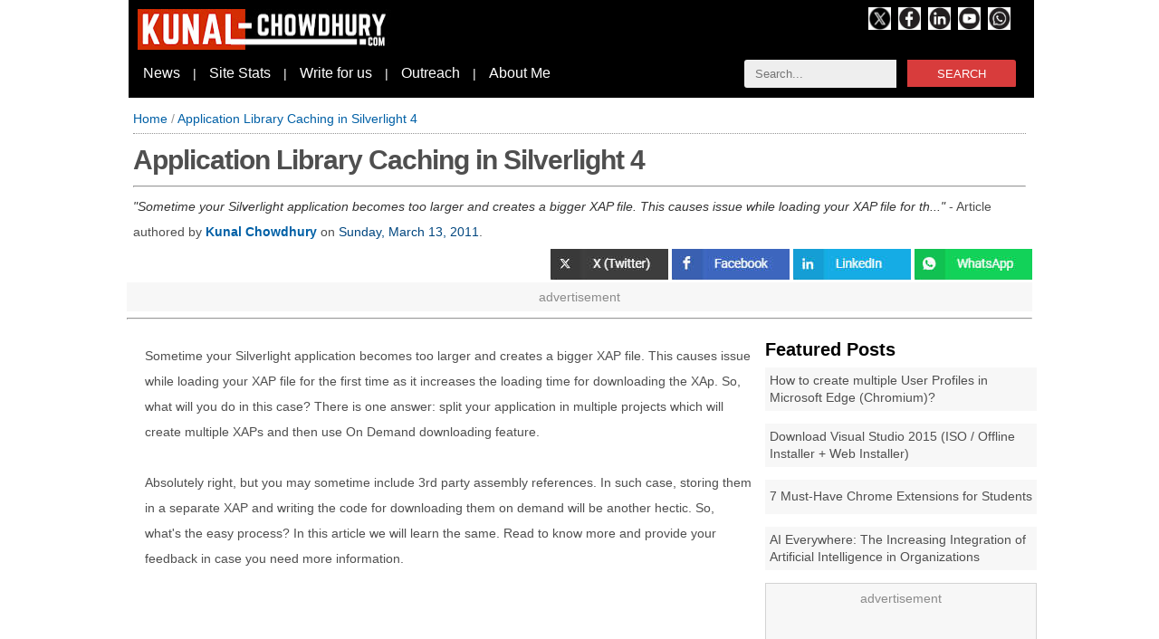

--- FILE ---
content_type: text/html; charset=UTF-8
request_url: https://www.kunal-chowdhury.com/2011/03/application-library-caching-in.html
body_size: 24071
content:
<!DOCTYPE html>
<html dir='ltr' lang='en-US' prefix='og: http://ogp.me/ns#' xmlns='http://www.w3.org/1999/xhtml' xmlns:b='http://www.google.com/2005/gml/b' xmlns:data='http://www.google.com/2005/gml/data' xmlns:expr='http://www.google.com/2005/gml/expr'>

  <head>
  
  <meta charset='utf-8'/>
<meta content='text/html; charset=UTF-8' http-equiv='Content-Type'/>
<meta content='on' http-equiv='x-dns-prefetch-control'/>
<meta content='width=device-width, height=device-height, initial-scale=1.0, minimum-scale=1.0' name='viewport'/>
<meta content='IE=edge' http-equiv='X-UA-Compatible'/>
<meta content='english' http-equiv='content-language'/>
<meta content='ALL, max-image-preview:large' name='bingbot'/>
<meta content='ALL, max-image-preview:large, max-snippet:-1' name='Googlebot-News'/>
<meta content='ALL, max-image-preview:large, max-snippet:-1' name='googlebot'/>
<meta content='ALL, max-image-preview:large' name='robots'/>
<meta content='2 days' name='revisit-after'/>
<meta content='News' property='category'/>
<meta content='avsq7etCT6-c-exbeaitKcsayWHw2wXgemZ10NUmTao' name='google-site-verification'/>
<meta content='6fabe95d64c20aab1577925f52a89cdadb269bcaf79de31ec28158299fd54528' name='ahrefs-site-verification'/>
<meta content='qGClJE5MRwJ1cOfHZuP1DZMqnmA' name='alexaVerifyID'/>
<meta content='3259b7cfa95503d58b32e2e381fd4984' name='p:domain_verify'/>
<meta content='210fdaf75b12fee10faca8f599580b95' name='p:domain_verify'/>
<meta content='2c39e1da17d7' name='bitly-verification'/>
<meta content='4ef6a5c238979604f3ebd17e454760bdd643c491' name='bm-site-verification'/>
<meta content='915b2912-43ea-4e62-a087-852d0207f91c' name='publicationmedia-verification'/>
<meta content='587d2044f0dd8e30f61e' name='lh-site-verification'/>
<meta content='9c258945890d6641' name='yandex-verification'/>
<meta content='4d0e1114158ac4be' name='yandex-verification'/>
<meta content='EPsMejy6JKOrqE7r' name='rankz-verification'/>
<script async='async' crossorigin='anonymous' src='https://pagead2.googlesyndication.com/pagead/js/adsbygoogle.js?client=ca-pub-1723220052920165'></script>
<link href='https://www.kunal-chowdhury.com/2011/03/application-library-caching-in.html' rel='canonical'/>
<link href='https://www.kunal-chowdhury.com/2011/03/application-library-caching-in.html?m=0' rel='alternate'/>
<link href='https://www.kunal-chowdhury.com/sitemap.xml' rel='sitemap'/>
<link href='https://www.kunal-chowdhury.com/sitemap-pages.xml' rel='sitemap'/>
<link href='https://www.kunal-chowdhury.com/sitemap-pages.xml?page=1' rel='sitemap'/>
<link href='https://www.kunal-chowdhury.com/sitemap-pages.xml?page=2' rel='sitemap'/>
<link href='https://www.kunal-chowdhury.com/rss.xml' rel='alternate' title='Kunal-Chowdhury.com - The Technology Navigator - RSS' type='application/rss+xml'/>
<link href='https://www.kunal-chowdhury.com/atom.xml' rel='alternate' title='Kunal-Chowdhury.com - The Technology Navigator - Atom' type='application/atom+xml'/>
<script type='text/javascript'>
    var loaded=false,__g_isMobile=false,scrolled=false;var ms=1000;
    var aPath="https://www.kunal-chowdhury.com/2011/03/application-library-caching-in.html";
    var rPath=aPath.replace('http://www.kunal-chowdhury.com','').replace('https://www.kunal-chowdhury.com','');
    
    const date=new Date();
    const months=["January","February","March","April","May","June","July","August","September","October","November","December"];
    const mints=date.getMinutes();
    const country=date.toString().split('(')[1].split(" ")[0].toUpperCase().substring(0,3);    
    const params=new Proxy(new URLSearchParams(window.location.search),{get:(searchParams,prop)=>searchParams.get(prop)});
    navigator.userAgent.match(/Android/i)||navigator.userAgent.match(/webOS/i)||navigator.userAgent.match(/iPhone/i)||navigator.userAgent.match(/iPad/i)||navigator.userAgent.match(/iPod/i)||navigator.userAgent.match(/BlackBerry/i)||navigator.userAgent.match(/Windows Phone/i)?__g_isMobile=1:__g_isMobile=0;
    
       /*try{__g_isMobile&&window.location.href.includes("m=0")&&(window.location.href=window.location.href.replace("m=0","m=1"))}catch(ex){console.log(ex);}try{!__g_isMobile&&window.location.href.includes("m=1")&&(window.location.href=window.location.href.replace("m=1","m=0"))}catch(ex){console.log(ex);}*/    
  </script>
<meta content='Kunal-Chowdhury.com' name='application-name'/>
<meta content='#D42D03' name='msapplication-TileColor'/>
<meta content='#D42D03' name='theme-color'/>
<meta content='all' name='audience'/>
<meta content='General' name='rating'/>
<meta content='Kunal Chowdhury' name='Author'/>
<meta content='Kunal Chowdhury' name='Publisher'/>
<meta content='Kunal Chowdhury' name='Designer'/>
<meta content='2008 - 2025, Kunal Chowdhury' name='COPYRIGHT'/>
<meta content='3E4724F39C0C60E43BC38B4C834236F7' name='msvalidate.01'/>
<meta content='208422635856350' property='fb:pages'/>
<meta content='global' name='distribution'/>
<meta content='PUBLIC,max-age=2592000' name='CACHE-CONTROL'/>
<meta content='Microsoft, Windows 11, Windows 10, Visual Studio 2015, Visual Studio 2017, Visual Studio 2019, C#, .NET, Microsoft Azure, Microsoft Office 2016, Office 365, Git, Tips and Tricks, HTML, TypeScript, jQuery, Technology News, Gadgets, Kunal Chowdhury' name='news_keywords'/>
<!-- <meta content='Microsoft, Windows 11, Windows 10, Visual Studio 2015, Visual Studio 2017, Visual Studio 2019, C#, .NET, Microsoft Azure, Microsoft Office 2016, Office 365, Git, Tips and Tricks, HTML, TypeScript, jQuery, Technology News, Gadgets, Kunal Chowdhury' name='keywords'/> -->
<meta content='' name='description'/>
<meta content='' name='abstract'/>
<!-- Twitter Meta -->
<meta content='summary_large_image' name='twitter:card'/><meta content='@kunaldchowdhury' name='twitter:site'/><meta content='@kunaldchowdhury' name='twitter:creator'/><meta content='Application Library Caching in Silverlight 4' name='twitter:title'/><meta content='' name='twitter:description'/><meta content='https://blogger.googleusercontent.com/img/b/R29vZ2xl/AVvXsEhsKNnL7RBJtphr7s9D4wtw8eSj9mFvfINy2tqSzg9vfh7EU9j8f6CS8cbiucwVKuIs0aU6uX6VcsP1B80WLVrVA-LpGxhRlBTITMBSo8HHBw4vZWiRRcrVDk0OmqeI1W46kzx8fNIH9LM/?imgmax=800' name='twitter:image'/><meta content='https://www.kunal-chowdhury.com/2011/03/application-library-caching-in.html' name='twitter:url'/><meta content='https://www.kunal-chowdhury.com/' name='twitter:domain'/><meta content='Application Library Caching in Silverlight 4' name='og:title'/><meta content='' name='og:description'/><meta content='https://blogger.googleusercontent.com/img/b/R29vZ2xl/AVvXsEhsKNnL7RBJtphr7s9D4wtw8eSj9mFvfINy2tqSzg9vfh7EU9j8f6CS8cbiucwVKuIs0aU6uX6VcsP1B80WLVrVA-LpGxhRlBTITMBSo8HHBw4vZWiRRcrVDk0OmqeI1W46kzx8fNIH9LM/?imgmax=800' name='og:image'/><meta content='https://www.kunal-chowdhury.com/2011/03/application-library-caching-in.html' name='og:url'/>
<!-- Facebook Meta -->
<meta content='208422635856350' property='fb:profile_id'/><meta content='www.kunal-chowdhury.com' property='og:site_name'/><meta content='article' property='og:type'/><meta content='true' property='og:rich_attachment'/><meta content='https://www.kunal-chowdhury.com/2011/03/application-library-caching-in.html' property='og:url'/><meta content='Application Library Caching in Silverlight 4' property='og:title'/><meta content='' property='og:description'/><meta content='https://blogger.googleusercontent.com/img/b/R29vZ2xl/AVvXsEhsKNnL7RBJtphr7s9D4wtw8eSj9mFvfINy2tqSzg9vfh7EU9j8f6CS8cbiucwVKuIs0aU6uX6VcsP1B80WLVrVA-LpGxhRlBTITMBSo8HHBw4vZWiRRcrVDk0OmqeI1W46kzx8fNIH9LM/?imgmax=800' property='og:image'/>
<title>Application Library Caching in Silverlight 4</title>
<link href='https://www.kunal-chowdhury.com/favicon.ico' rel='icon' type='image/x-icon'/>
<link href='https://www.kunal-chowdhury.com/p/about-me.html' rel='author'/>
<link href='https://www.kunal-chowdhury.com/feeds/posts/default' rel='alternate' title='Kunal-Chowdhury.com - The Technology Navigator - Atom' type='application/atom+xml'/>
<link href='https://www.kunal-chowdhury.com/feeds/pages/default' rel='alternate' title='Kunal-Chowdhury.com - The Technology Navigator - Atom' type='application/atom+xml'/>
<link href='https://www.kunal-chowdhury.com/feeds/posts/default/-/Tech News' rel='alternate' title='Kunal-Chowdhury.com - The Technology Navigator - Tech News - Atom' type='application/atom+xml'/>
  
  <style type="text/css"><!-- /*<style id='page-skin-1' type='text/css'><!--
*/
--></style>
<style type='text/css'>
    /* Global */
    :root{
    --defaultFontSize:14px;
    --defaultFontSizeH1:30px;
    --defaultFontSizeH2:20px;
    --pageWidth:1000px;--outer-wrapper-Width:1000px;--main-content-wrapper-Width:690px;--sidebar-wrapper-Width:300px;
    --primary:#d83c3c;
	--dimmed:dimgray;
    --sidebar-margin:162px;
    }
    
    :root .mobile{
    --defaultFontSizeH1:30px;
    }
        
    html,p,body{font-family:Verdana,Arial,Ubuntu,-apple-system,Segoe UI,Tahoma,Oxygen,Cantarell;margin:0px;font-size:var(--defaultFontSize);word-wrap:break-word}.mobile html,.mobile p,.mobile body{font-size:var(--defaultFontSizeMobile)}figure{margin:0px}figcaption{background:#f7f7f7}
    a:link,a:visited{color:#0060a6;text-decoration:none}a:hover{color:#ff0000}a img{border-width:0}
    a.noHover:link,a.noHover:visited{color:#000;text-decoration:none}a.noHover:hover{color:#000}
    *{box-sizing:border-box}.separator{clear:both}

    .BG1{background:#138808}.BG2{background:#000}
    .textTrim{text-overflow:ellipsis;overflow:hidden;white-space:nowrap}
    
    #outer-wrapper{margin:0 auto;padding-top:0;width:var(--pageWidth);/*margin-left:var(--sidebar-margin);*/}.mobile #outer-wrapper{margin:-8 auto;width:auto;margin-left:0px}
    #content-outer-wrapper{}
    .mobile #content-outer-wrapper{float:left;margin-left:0px}
    #content-wrapper{}
    
    #main-header-wrapper{width:var(--outer-wrapper-Width)}.mobile #main-header-wrapper{width:96vw;margin:8px}
    #main-wrapper{float:left;width:var(--main-content-wrapper-Width)}.mobile #main-wrapper{width:96vw;margin:8px}

    #navbar-iframe{display:none!important}
    .header-top{margin:-12px 0px;padding-left:4px}
    .header-wrapper{padding:0;height:120px;margin:0 auto;/*margin-left:var(--sidebar-margin);*/width:var(--pageWidth);background-color:#000}.mobile .header-wrapper{height:78px;min-width:100%;width:100%;margin:0 auto;}
    .header-logo{padding:22px 10px 8px 10px;width:300px;float:left}.mobile .header-logo{padding:8px;margin-top:12px}
    .header-menu{width:100%}.mobile .header-menu{display:none}
    #menu-module{}#menu-wrapper{color:white;padding:6px}#menu-wrapper a{color:white;font-size:16px;margin:0px 10px}.search-box{float:right;margin:0px 20px}

    .main .widget{}.main .Blog{border-bottom-width:0}
    .display-block{display:block}

    .articleContent a{color:#0060a6;padding:2px 4px 4px 4px;border-bottom:1px dashed #0060a6}
    li{margin:16px 0px}blockquote>ul>li>ul>li{margin:2px 0px !important}

    .breadcrumb{overflow:hidden;white-space:nowrap;color:#969696;border-bottom:1px dotted #939393;font-size:14px;margin-top:-8px;padding-bottom:8px;margin-bottom:8px}
    .list-inline{list-style:none;padding-left:0}.list-inline > li{display:inline-block;padding-left:8px;padding-right:8px;margin-top:2px;margin-bottom:2px}

    .post{color:#4f4f4f;margin:4px 0 0 0;padding:15px 10px !important}.post header{margin:-15px;padding:10px 12px 5px 12px}.post h1{letter-spacing:-1px;font-size:var(--defaultFontSizeH1);font-weight:600;line-height:1.4em;margin-bottom:5px;margin-top:0}.post h2{font-size:var(--defaultFontSizeH2);color:#000;font-weight:650;line-height:1.4em;margin:20px -10px 10px -15px;padding:5px 15px 10px 15px}.post header time{color:#00467f}.post ul{line-height:2em}.postDiv h1{font-size:24px;color:#00467f;font-weight:bold;line-height:1.4em;margin-bottom:5px;margin-top:0}.post-body{line-height:2em;margin:0 0 .75em}.mobile .post-body{font-size:var(--defaultFontSizeMobile)}.post-footer{margin:1em 0 0;text-transform:none;font-size:15px;border-top:1px solid lightgray}

    .postImage{aspect-ratio: attr(width) / attr(height);margin-left:auto;margin-right:auto;margin-top:5px;margin-bottom:5px;border:1px solid lightgray;float:none;display:block;width:100%;text-align:center}.mobile .postImage{display:block}.postImageNoAds{margin-left:auto;margin-right:auto;margin-top:5px;margin-bottom:5px;border:1px solid lightgray;float:none;display:block;width:100%;max-width:728px;text-align:center}

    #sidebar-wrapper{float:left;margin-left:5px;overflow:hidden;width:var(--sidebar-wrapper-Width);word-wrap:break-word;margin-top:5px;margin-right:5px}.mobile #sidebar-wrapper{width:96%}.SidebarPosts{margin-top:10px}.SidebarPosts-Header{font-size:var(--defaultFontSizeH2);font-weight:bold}.sidebar-posts-ul{list-style-type:none;padding:0px;margin-top:0px}.sidebar-posts-ul-li{padding:5px;min-height:38px;margin:8px 0px;display:table;width:100%;background:#f7f7f7}.sidebar-posts-ul-li-div{display:table-cell;vertical-align:middle}.sidebar-posts-ul-li-div-a{line-height:1.4em;color:#4f4f4f !important;}.recent-posts-ul{list-style-type:none;padding:0px}.recent-posts-ul-li{padding:5px;border-bottom:1px solid lightgray;min-height:68px;margin:8px 0px}.recent-posts-ul-li-100{padding:5px;border-bottom:1px solid #D42D03}.recent-posts-ul-li-div-img{width:72px;float:left;margin:4px 10px 4px 4px;clear:both}.recent-posts-ul-li-div-a{line-height:1.4em;color:white !important}

    .rightStickyPanel{float:left;background-color:white;min-height:300px;width:304px;margin-right:4px;margin-top:4px}
    
    .adsBetweenPosts{display:flex;justify-content:center}
    .adsZone{width:100%;min-height:250px !important;position:relative;align-items:center;align-content:center;justify-content:center;overflow:hidden;background:#f7f7f7;border:1px solid lightgray}
    .innerAdsZone{width:300px;height:300px !important;position:relative;align-items:center;align-content:center;justify-content:center;overflow:hidden;background:#f7f7f7;border:1px solid lightgray}
    
    .fullWidthAd{height:312px}
    
    .adsZone::before{content:"advertisement";text-align:center;display:block;padding:8px 0;color:#8b8b8b}
    .innerAdsZone::before{content:"advertisement";text-align:center;display:block;padding:8px 0;color:#8b8b8b}
    .fullWidthAd::before{content:"advertisement";text-align:center;display:block;padding:8px 0;color:#8b8b8b}
    
    .FloatAdx{top:4px;position:fixed;height:605px;width:160px}.FloatAdx-left{/*right:50%;margin-right:500px;*/}.FloatAdx-right{margin-left:calc(var(--pageWidth) + var(--sidebar-margin) + 10px)}
    /*@media only screen and (max-width:1350px){.FloatAdx-left{display:none}.FloatAdx-right{display:none}}*/
    ins.adsbygoogle[data-ad-status="unfilled"]{display:none !important;}ins.adsbygoogle[data-ad-status="unfilled"]:parent{display:none !important;}

    .table{clear:both;display:table;width:100%;border:1px solid #eee;font-size:var(--defaultFontSize)}.mobile .table{font-size:var(--defaultFontSizeMobile)}.row{display:table-row}.row:nth-child(even){background-color:#f5f5f5}.cell{display:table-cell;padding:5px 10px}
    .textAlignRight{text-align:right}

    #hbz-searchbox{min-width:300px;margin:0 auto;border-radius:3px;overflow:hidden;}#hbz-input-search,#hbz-input-subscribe{width:56%;padding:8px 4%;border:0;background-color:#EEE}#hbz-input-search:focus,#hbz-input-subscribe:focus{outline:0;background-color:#FFF;box-shadow:0 0 2px #333 inset}#hbz-submit-search,#hbz-submit-subscribe{float:right;border:0;cursor:pointer;height:30px;width:40%;font:700 15px/40px;color:#FFF;text-transform:uppercase;background-color:#d83c3c}#hbz-submit-search:active,#hbz-submit-subscribe:active,#hbz-submit-search:focus,#hbz-submit-subscribe:focus{background-color:#c42f2f;outline:0}#hbz-submit-search:hover,#hbz-submit-subscribe:hover{background-color:#e54040}#subscription-box{width:100%;padding:10px;margin:5px 10px 5px 0px;background-color:#006600;color:white;}

    .socialIcons{width:40px;height:40px;opacity:0.75;display:inline-block}.socialIcons a:hover{opacity:1}.socialLabel{}

    #blog-pager-newer-link{float:right}#blog-pager-older-link{float:left}#blog-pager{text-align:center;padding:0 15px}.list{list-style-type:none;margin:0;padding:0}.list li{padding:4px 0px}.promotion{margin:8px -4px}.promotion ul{list-style:none;margin:0px -30px}.mobile .promotion ul{list-style:none;margin:0px 8px 0px -30px}.promotion li,.promotion a{float:left;position:relative;width:100%;margin-bottom: 4px;line-height:2em}.promotion li a{padding:4px 12px;background:#00467f;color:#fff;text-decoration:none;}

    .status-msg-wrap{font-size:120%;width:99%;margin:4px 4px 0px 4px;color:#00467f}.status-msg-body,.status-msg-hidden{padding:.6em 0!important;margin:0 15px}.status-msg-body>a{font-size:100%}.status-msg-border{border:0;border-bottom:1px solid #ccc}.post-timestamp{background:no-repeat scroll 12px center transparent;padding-left:3px}

    /* Nav Button */
    .nav-button{text-decoration:none;padding:12px;margin:8px 0px;background:#f7f7f7}.nav-button a{}.previous{}.next{}.nav-button{height:135px}.nav-button-next-image{width:200px;float:right;margin:4px -2px 4px 20px}.nav-button-previous-image{width:200px;float:left;margin:4px 20px 4px -2px}.mobile .nav-button-next-image{width:100px}.mobile .nav-button-previous-image{width:100px}.nav-button-heading{font-weight:bold}.nav-button-title{font-size:18px}

    .CenterDiv{display:block;margin:auto;width:100%}#wrappanel{width:100%;height:100%;display:-webkit-flex;-webkit-flex-wrap:wrap;display:flex;flex-wrap:wrap}#wrappanel .postDiv{margin:4px;width:100%}#wrappanel .thumbnail{line-height:1.7em;margin:8px -4px 24px -4px;text-align:center;text-align:left}#wrappanel .headerImage{aspect-ratio: attr(width) / attr(height);width:94vw;height:53vw;border:1px lightgray solid}#wrappanel .title{font-size:20px;font-weight:bold;padding:0 4px}#wrappanel .content{padding:0 4px}#wrappanel .info{font-size:14px;color:gray;margin:6px 0;padding:0 4px}#stackpanel{width:100%}#stackpanel .postDiv{width:99%;border:1px lightgray solid;margin:15px 4px}#stackpanel .thumbnail{margin:8px;text-align:center;text-align:left}#stackpanel .title{font-size:26px;font-weight:normal;padding:0 4px 10px 4px;border-bottom:1px solid #00467f}#stackpanel .content{padding:12px 4px}#stackpanel .info{font-size:13px;color:gray;margin:6px 0;padding:5px 4px 4px 4px;border-top:1px solid lightgray}.cookie-choices-info{position:fixed;top:0px !important;bottom:auto !important;background-color:#00467f;}.step{list-style-type:none;counter-reset:elementcounter;padding-left:0px}.step li{margin-top:10px;margin-bottom:10px}.step li:before{content:'Step ' counter(elementcounter) '. ';font-weight:bold;counter-increment:elementcounter}ol>p{margin-top:10px;margin-bottom:10px}

    /* Thumbnail Grid */
    .thumbnail-grid-container{display:grid}.thumbnail-grid-item{width:476px;height:420px;margin:16px 4px;border:1px solid #f7f7f7;border-radius:8px}.thumbnail-grid-item:hover{border:1px solid #000}.thumbnail-grid-item-time{font-size:12px;margin-top:-5px;padding:4px 8px;background:#000;color:#f7f7f7}.thumbnail-grid-item-header{height:84px;padding:8px;color:#000;font-size:16px;line-height:26px}

    /* Styles for Inner Pages */
    .post-footer{background:#f4f4f4;padding:10px 15px}.trc_rbox_container{margin:4px}blockquote{display:block;background:#f9f9f9;border-left:4px solid #D42D03;padding:5px 10px;margin:10px 0 10px -8px;position:relative;quotes:"\201C""\201D""\2018""\2019"}blockquote p{display:inline;background:#f9f9f9}.post blockquote h2{background-color:transparent;color:black;font-weight:bold}.infoGreen{max-width:100%;margin-left:0;margin-right:0;background:#dfd;padding:10px 20px 10px 20px;border-width:8px 1px;border-style:solid;border-color:#006400}.infoGreen .title{font-size:20px;font-weight:bold;color:white;margin:-20px;padding:10px 20px;background:#006400;display:block}.infoRed{max-width:100%;margin-left:0;margin-right:0;background:#fff7f7;padding:10px 20px 10px 20px;border-width:8px 1px;border-style:solid;border-color:#ff0000}.infoRed .title{font-size:20px;font-weight:bold;color:white;margin:-20px;padding:10px 20px;background:#ff0000;display:block}var{color:#900;font-weight:bold}pre{line-height:1.5em}.hscroll{overflow-x:auto;overflow-y:hidden;white-space:nowrap;border:1px solid #e1e1e1;background-color:#f1f1f1;font-size:11pt;padding-left:10px;padding-right:10px}code{color:dimgray;background:#f5f5f5;padding:2px 8px}p.command{color:black;background:lightgray;font-weight:bold;border:gray dashed 1px;padding:4px 6px 4px 8px;display:block;margin:8px -10px;overflow:auto}screen{font-weight:bold;color:green;padding:1px 4px}key{font-size:95%;color:#fff;background-color:#333;padding:2px 8px;border-radius:5px}kbd{font-size:95%;font-weight:bold;background:none repeat scroll 0% 0% #DDD;padding:2px 8px;border:0.15em outset #FFF;outline:1px solid #BBB}keywords{font-weight:bold;color:brown}figcaption{background-color:#f0f0f0;font-size:14px;text-align:center}.youtube,.youtube .play-button,.youtube img{cursor:pointer}.wrapper{max-width:680px;margin:10px auto;padding:0 20px}.youtube{background-color:#000;margin-bottom:10px;position:relative;padding-top:56.25%;overflow:hidden}.youtube img{width:100%;top:-16.82%;left:0;opacity:.7}.youtube .play-button{width:90px;height:60px;background-color:#333;box-shadow:0 0 30px rgba(0,0,0,.6);z-index:1;opacity:.8;border-radius:6px}.youtube .play-button:before{content:"";border-style:solid;border-width:15px 0 15px 26px;border-color:transparent transparent transparent #fff}.youtube .play-button,.youtube .play-button:before,.youtube iframe,.youtube img{position:absolute}.youtube .play-button,.youtube .play-button:before{top:50%;left:50%;transform:translate3d(-50%,-50%,0)}.youtube iframe{height:100%;width:100%;top:0;left:0}.articleContent .toc a{font-weight:normal;color:#00467f;border-bottom:1px solid #00467f;padding-bottom:3px;border-top:0px}.toc{text-decoration:none;margin:auto;background-color:rgba(218,228,237,.25);border-radius:8px;border:1px solid #e1e1e1;border-bottom:0px;padding-top:20px;padding-bottom:10px}.toc .title{font-weight:bold;margin-left:20px}.highlights:before{content:'What you need to know';color:#ff0000;font-weight:bold;font-size:28px}ul.toc-list{margin-left:12px;margin-right:10px}.highlights ul{list-style:none}.highlights > ul > li{margin-left:-40px;margin-bottom:4px;line-height:2em;border-left:4px solid brown;padding:2px 14px;background-color:#FFF5D4}.highlights a{border-bottom:0px;border-top:0px;font-weight:normal;color:#c00000;}.youmaylike:before{content:'You may like:';color:#ff0000;font-weight:bold}.youmaylike{margin-top:10x;margin-bottom:10px}.youmaylike ul{list-style:none;margin:10px}.youmaylike>ul>li{margin-left:-40px;margin-bottom:4px;line-height:2em;border-left:4px solid brown;padding:2px 14px;background-color:#FFF5D4;font-size:14px}q{font-style:oblique;color:#333}.mobile .summary{line-height:1.5em;font-size:var(--defaultFontSizeMobile)}table{border-collapse:collapse;text-align:left}table tr:nth-child(even){background-color: #f2f2f2}table tr:hover {background-color: #ddd}table td, table th{  border: 1px solid #ddd;padding: 8px;}.followUsWidget{color:#4f4f4f;background:#f7f7f7 !important;padding:12px;border-top:1px solid lightgray;border-bottom:1px solid lightgray}.mobile .followUsWidget{font-size:var(--defaultFontSizeMobile)}.followUsWidget a, .followUsWidget a:active{color:#4f4f4f}.followUsWidget a:hover{}

    /* Also Read Widget */
    .alsoReadWidget{}.mobile .alsoReadWidget{margin:0px}
    .alsoReadWidget ul{font-size:var(--defaultFontSize);list-style:none;margin-left:-40px}.mobile .alsoReadWidget ul{font-size:var(--defaultFontSizeMobile)}
    .alsoReadWidget ul > li{display:inline;margin:0px}
    .alsoReadWidget ul > li:before{content:"Read more |  ";font-weight:bold}
    .alsoReadWidget ul > li:not(:last-child):after{content:" | ";font-weight:bold}

    /* Also Read Widget (Auto) */
    .alsoReadWidgetAuto{margin:0px -10px;}.mobile .alsoReadWidgetAuto{margin:10px -10px}
    .alsoReadWidgetAuto ul{font-size:var(--defaultFontSize);list-style:none;margin-left:-40px}.mobile .alsoReadWidgetAuto ul{font-size:var(--defaultFontSizeMobile)}
    .alsoReadWidgetAuto ul:before{content:"You may also like to read: ";font-size:30px;margin-left:4px}.mobile .alsoReadWidgetAuto ul:before{font-size:28px}
    .alsoReadWidgetAuto ul > li{border-bottom:1px solid #efefef;margin:4px;padding:4px}.mobile .alsoReadWidgetAuto ul > li{text-indent:-3px;padding-top:6px;padding-bottom:6px}
    .alsoReadWidgetAuto ul > li:before{content:"";margin-right:4px}
    .alsoReadWidgetAuto ul > li:first-child{border-top:4px solid #fff;padding-top:10px}
    .alsoReadWidgetAuto ul > li:last-child{border-bottom:0px}
    .alsoReadWidgetAuto ul > li > a{font-weight:normal;border:0px}

    .socialLink{color:#fff !important;background:#bf0d0b;font-weight:normal !important}
    a[name="more"]{background:transparent;border:0px;display:none}

    /* Summary Details Panel */
    details>summary:after{content:'[Expand]';float:right}details[open]>summary:after{content:'[Collapse]';float:right}

    #footer{clear:both;margin:0;line-height:1.5em;color:var(--dimmed);width:100%;padding:40px 20px}#footer-column-container{width:var(--outer-wrapper-Width);margin:auto;/*margin-left:var(--sidebar-margin)*/}.mobile #footer-column-container{margin:0 auto}#footer a,#footer a:visited{text-decoration:none}#footer a:hover{}#footer-left{margin:8px;}.mobile #footer{width:98%}.mobile #footer-column-container{width:100%;}.mobile #footer-left{width:98%;float:left;}.mobile #footer-center{width:98%;float:left;}.mobile #footer-right{width:98%;float:left;}.mobile .footer-nav{display:none}.footer-legal li{background-color:#D42D03;color:white;padding:8px 30px}.mobile .footer-legal li{display:block;margin-right:8px}.footer-legal li a, .footer-legal li a:visited{color:white !important}

    .creditPanel{margin:auto;/*margin-left:var(--sidebar-margin)*/}.mobile .creditPanel{margin-auto;margin-left:0px}.credit{margin:0 auto;padding:10px 5px 30px;width:730px;font-size:15px;color:#000;line-height:1.6em}.mobile .credit{width:98%}.botleft{text-align:left;width:auto;float:left}.botright{text-align:right;width:auto;float:right}

    .mobile .post-comment-link{display:none}.mobile .post-labels{display:none}.post-labels-div{margin:4px;padding:4px 12px;background-color:#f5f5f5;border-radius:2px;display:inline-block;font-size:var(--defaultFontSize)}.post-labels-div>a{color:#333}#head-top{height:55px;}
  </style>
<style>      
      .atf-table{width:100%;height:100%;display:table}.atf-row{display:table-row}.atf-column{display:table-cell}

      .atf-thumbnail-zone{height:346px;padding:4px}

      .btf-thumbnail-zone{height:582px;padding:4px}
      .btf-thumbnail-zone-title{padding:12px 8px;font-weight:600;height:110px;margin:0px 4px 8px 4px}

      .btf-thumbnail-zone-large{}
      .btf-thumbnail-zone-large-image{}
      .btf-thumbnail-zone-large-title{font-size:30px;line-height:1.5em}

      .btf-thumbnail-zone-left{float:left;width:425px;height:auto}.btf-thumbnail-zone-left a, .btf-thumbnail-zone-left a:active{color:#fff}
      .btf-thumbnail-zone-left-image{}                  
      .btf-thumbnail-zone-left-title{font-size:23px;line-height:1.5em}
      .btf-thumbnail-zone-left-snippet{font-size:16px;line-height:1.5em;padding:0px 12px;color:white}

      .btf-thumbnail-zone-right{float:right}
      .btf-thumbnail-zone-right-title{width:308px;float:left;font-size:16px;line-height:1.5em;display:flex;align-items:center}.btf-thumbnail-zone-right-title a, .btf-thumbnail-zone-right-title a:active{color:#fff}

      .thumbnail-four{padding:4px;line-height:1.4em;font-size:12pt;font-weight:bold;background:#f7f7f7;height:280px;border:1px solid #ddd}.thumbnail-four a, .thumbnail-four a:active{color:#000}.rightStickyPanel .thumbnail-four{margin-top:8px;margin-bottom:8px}

      .title{margin-bottom:-35px}
      .title span{background:#fff;z-index:10;position:relative;padding-right:15px;font-size:24px}
      .title .line::after{content:" ";background:red;height:4px;width:100%;margin:0 auto;display:inline-block;position:relative;top:-40px}
    </style>
<style>
        .title{margin-bottom:0px;margin-top:0px}
        .line{height:0px}.post h1{border:0px}
        #main-wrapper{margin-left:10px}
      </style>
<script async='async' defer='defer' id='gtag-google-analytics' src='https://www.googletagmanager.com/gtag/js?id=G-3CEV29H7LM' type='text/javascript'></script>

 
  </head><!--<head>
<link href='https://www.blogger.com/dyn-css/authorization.css?targetBlogID=2452629445557820138&amp;zx=32e48342-86bc-46fd-b729-3b647e5db6bd' media='none' onload='if(media!=&#39;all&#39;)media=&#39;all&#39;' rel='stylesheet'/><noscript><link href='https://www.blogger.com/dyn-css/authorization.css?targetBlogID=2452629445557820138&amp;zx=32e48342-86bc-46fd-b729-3b647e5db6bd' rel='stylesheet'/></noscript>
<meta name='google-adsense-platform-account' content='ca-host-pub-1556223355139109'/>
<meta name='google-adsense-platform-domain' content='blogspot.com'/>

</head>-->

  <body class='loading'>
<span itemprop='publisher' itemscope='itemscope' itemtype='//schema.org/Organization'>
<meta content='Kunal Chowdhury' itemprop='name'/>
</span>
<div class='header-top'>
<div class='header-wrapper'>
<div class='header-logo'>
<a alt='kunal-chowdhury.com' href='https://www.kunal-chowdhury.com' title='kunal-chowdhury.com'>
<img alt='kunal-chowdhury.com' fetchpriority='high' height='45' src='https://blogger.googleusercontent.com/img/b/R29vZ2xl/AVvXsEgZvOOwX4-6Hbitch2QSVhJkNA1Plb1rk0IbSCZfya23TGmDTclloZ5EZuwcMk4dapk2-PKYeyAscc3KYEc74HLXP-C-dhGC3Mtx0gNgavr3juCmIuwjxU2nZDkhZRf-BJoRvKyJj4lrXE/s280/logo-medium-500x79.jpg' style='width:280px;height:45px' title='kunal-chowdhury.com' width='280'/>
</a>
</div>
<div style='margin:20px 0px;float:right;width:183px'>
<a alt='Follow us on X (Twitter)' href='https://x.com/kunaldchowdhury' link-type='external social' rel='noopener' target='_blank' title='Follow us on X (Twitter)'><img alt='Follow us on X (Twitter)' height='25' src='https://blogger.googleusercontent.com/img/b/R29vZ2xl/AVvXsEh7CAlkmebSBQ18we1w7zmJadoAjvtax-7YKQgLnV9ZqcF31NErl6nBs2eJ_8SPkaqdnSXXsgqaP849UIt7jDGtbWgx_EsOjOHQGU35K0vzPJGwcPRN7jurEut1rmbW9_mR9RHQx59f7nSYxYOWsX94Ide0DiFFfVVcDWsoeihL5lRI7TqG9s8dpGL6goU/s0/twitter-x-black-logo.jpg' title='Follow us on X (Twitter)' width='25'/></a>&#160;&#160;<a alt='Like us on Facebook' href='https://facebook.com/kunaldchowdhury' link-type='external social' rel='noopener' target='_blank' title='Like us on Facebook'><img alt='Like us on Facebook' height='25' src='https://blogger.googleusercontent.com/img/b/R29vZ2xl/AVvXsEjnGFjM9pC8EoD45h6-Bqs4w7GL9ZB22mzMJrdBP41CJrxW6TsCWaDWq6LJbdrPS4-o7sHyXkzqPFXMKJ-NZtgTjOn1IIXAZyPGcz6yxxdQcppszhFNDg5HdQfS-_6vffVlaaikF-CdGP1p6ywpC1lFSnMUBDLXs_itmg5CsSnvnnlAoAhiyXF1vnI5Hb8/s0/facebook-black-logo.jpg' title='Like us on Facebook' width='25'/></a>&#160;&#160;<a alt='Connect with us on LinkedIn' href='https://www.linkedin.com/in/kunalchowdhury/' link-type='external social' rel='noopener' target='_blank' title='Connect with us on LinkedIn'><img alt='Connect with us on LinkedIn' height='25' src='https://blogger.googleusercontent.com/img/b/R29vZ2xl/[base64]/s0/linkedin-black-logo.jpg' title='Connect with us on LinkedIn' width='25'/></a>&#160;&#160;<a alt='Subscribe to our YouTube Channel' href='https://www.youtube.com/channel/UCS4y3ThCQzxv0QZMsp5YwQw?sub_confirmation=1' link-type='external social' rel='noopener' target='_blank' title='Subscribe to our YouTube Channel'><img alt='Subscribe to our YouTube Channel' height='25' src='https://blogger.googleusercontent.com/img/b/R29vZ2xl/AVvXsEiTEEv12HT91PNech1p46f9XB8xR4IFdmlP-rsp-GKRnZFw63nsKssDfIf6KjIiilS7sigXc6TpHBw2Hm4q9vV8SvaqNf-wo3oF0hGXLLqLXyLbAv8COlocfZyVOYbbM3sqWOr9IXEGj8opAver2SW4LvDkT3msBkZj7Sg7fQQLE6xTxJVnG19u0T8c2CI/s0/youtube-black-logo.jpg' title='Subscribe to our YouTube Channel' width='25'/></a>&#160;&#160;<a alt='Subscribe to our WhatsApp Group' href='https://chat.whatsapp.com/EMLDdY52Ww7DZUOHIAwcEz' link-type='external social' rel='noopener' target='_blank' title='Subscribe to our WhatsApp Group'><img alt='Subscribe to our WhatsApp Group' height='25' src='https://blogger.googleusercontent.com/img/b/R29vZ2xl/AVvXsEiSPk2IEjKQKy7MFHUZwdS8sXklXxsK41OeO_RQkA0amNk8BN2vii8EO9DMOlgVLobdfPYruyPj4wtEOiOQa_z2E8pSk-koWjVPn5A7-M9rJnBug0rejYyp6ehhiT-P_Rh8mv3ZCA3MC0PEuL76x-3iU9rdeJ_WS6t68MH4SV0V5HFITfqbqF-DP8TtpCE/s0/whatsapp-black-logo.jpg' title='Subscribe to our WhatsApp Group' width='25'/></a><div height='25' width='25'></div>
</div>
<div style='clear:both'></div>
<div class='header-menu'>
<div id='menu-module'>
<div class='search-box'>
<form action='https://www.google.com/search' id='hbz-searchbox' method='get'>
<input id='hbz-input-search' name='q' placeholder='Search...' type='text'/>
<input name='as_sitesearch' type='hidden' value='www.kunal-chowdhury.com'/>
<input name='max-results' type='hidden' value='30'/>
<button id='hbz-submit-search' type='submit'>Search</button>
</form>
</div>
<div id='menu-wrapper'>
<a href='https://www.kunal-chowdhury.com/search/label/Tech News'>News</a> | <a href='https://www.kunal-chowdhury.com/p/blog-stats.html'>Site Stats</a> | <a href='https://www.kunal-chowdhury.com/p/write-for-us.html'>Write for us</a> | <a href='https://www.kunal-chowdhury.com/p/editorial.html'>Outreach</a> | <a href='https://www.kunal-chowdhury.com/p/about-me.html'>About Me</a>
</div>
</div>
</div>
</div>
</div>
<div class='separator'></div>
<!--<div class='FloatAdx FloatAdx-left'> <div class='adsbyvli' data-ad-slot='vi_17047109511' style='width:160px; height:600px'/> <script>setTimeout(()=&gt;{(vitag.Init = window.vitag.Init || []).push(function () { viAPItag.display(&quot;vi_17047109511&quot;) })},6*ms);</script> </div>-->
<div class='FloatAdx FloatAdx-right'>
</div>
<div class='separator'></div>
<div>
<div id='outer-wrapper'>
<div id='content-outer-wrapper'>
<div id='content-wrapper'>
<div id='main-header-wrapper'>
<div class='main section' id='main-header'><div class='widget Blog' data-version='1' id='Blog1'>
<div class='blog-posts hfeed'>
<article>
<div class='post' itemscope='itemscope' itemtype='https://schema.org/Article'>
<header>
<meta content='Application Library Caching in Silverlight 4' itemprop='headline'/>
<meta content='https://blogger.googleusercontent.com/img/b/R29vZ2xl/AVvXsEhsKNnL7RBJtphr7s9D4wtw8eSj9mFvfINy2tqSzg9vfh7EU9j8f6CS8cbiucwVKuIs0aU6uX6VcsP1B80WLVrVA-LpGxhRlBTITMBSo8HHBw4vZWiRRcrVDk0OmqeI1W46kzx8fNIH9LM/?imgmax=800' itemprop='image'/>
<div itemprop='author' itemscope='itemscope' itemtype='https://schema.org/author'>
<meta content='https://x.com/kunaldchowdhury' itemprop='url'/>
<meta content='Kunal Chowdhury' itemprop='name'/>
</div>
<div style='margin-top:20px'>
<div class='breadcrumb' itemscope='itemscope' itemtype='https://schema.org/breadcrumb'>
<div class='textTrim' itemscope='itemscope' itemtype='https://schema.org/BreadcrumbList'>
<span itemprop='itemListElement' itemscope='itemscope' itemtype='https://schema.org/ListItem'><a alt='Home (kunal-chowdhury.com)' href='/' itemprop='item' title='Home (kunal-chowdhury.com)'><span itemprop='name'>Home</span></a><meta content='1' itemprop='position'/></span> / <span itemprop='itemListElement' itemscope='itemscope' itemtype='https://schema.org/ListItem'><a alt='Application Library Caching in Silverlight 4' href='https://www.kunal-chowdhury.com/2011/03/application-library-caching-in.html' itemprop='item' title='Application Library Caching in Silverlight 4'><span itemprop='name'>Application Library Caching in Silverlight 4</span></a><meta content='2' itemprop='position'/></span>
</div>
</div>
<a name='3172552793838860240'></a>
<h1 class='post-title' itemprop='name'>
Application Library Caching in Silverlight 4</h1>
<div class='separator'></div><hr/>
<div id='summaryPanel' style='line-height:28px'>
<div id='summaryPanelLeft'>
<div class='summary'><q>Sometime your Silverlight application becomes too larger and creates a bigger XAP file. This causes issue while loading your XAP file for th...</q> - Article authored by <a alt='Kunal Chowdhury' href='https://www.kunal-chowdhury.com/p/about-me.html' rel='noopener' target='_blank' title='Kunal Chowdhury'><b>Kunal Chowdhury</b></a> on <span class='published' content='Sunday, March 13, 2011' itemprop='datePublished' title='2011-03-13T05:37:00+05:30'><time>Sunday, March 13, 2011</time></span>.
                                      </div>
</div>
</div>
</div>
</header>
</div>
</article>
<div style='float:right'>
<a alt='Post on X (Twitter)' href='https://x.com/intent/tweet?url=https://www.kunal-chowdhury.com/2011/03/application-library-caching-in.html&via=kunaldchowdhury,%20%40kdchowdhuryblog&text=Application Library Caching in Silverlight 4 → ' rel='noreferrer' target='_blank' title='Post on X (Twitter)'>
<img alt='Share on X (Twitter)' src='https://blogger.googleusercontent.com/img/b/R29vZ2xl/AVvXsEiQhLmIihsbjH-H76uN580e9V-0SUcmPNyTeaJ1m71xP1Qt5F3SHLf8xXe7JZ6vROlS6Gi9B28RVzVefA4lSz7xuiPk63iG_lxX3sWJTz39yLrwGxA24yoNxz5vm_cwgjv3I1eR_5xgmno0xo0rZiBKpdt9FbmVqclFe3LcNaCSUcKboCrNw6b9F2f_d98/s0/social-share-twitter.jpg' title='Share on X (Twitter)'/>
</a>
<a alt='Share on Facebook' href="https://www.facebook.com/sharer.php?u=https://www.kunal-chowdhury.com/2011/03/application-library-caching-in.html&t=Application Library Caching in Silverlight 4" rel='noreferrer' target='_blank' title='Share on Facebook'>
<img alt='Share on Facebook' src='https://blogger.googleusercontent.com/img/b/R29vZ2xl/AVvXsEjdNX2eQiaC1eM78qJRr4RVaDUugVR_bW05QIwgi0N1bhomH-4f6H036H0v-xC_MBBj5xe3LHiTqADcx3RSg2Ux-48sxQvOMDbS-3Jtb-ebKcJ3036YNLEClwADIl9JKcj_5rpy5o9GyrdTPSJ5uegz2DTGXgm2Z3d8EEb2fXgo76v6vF_OG1KRmkDj6KM/s0/social-share-facebook.jpg' title='Share on Facebook'/>
</a>
<a alt='Share on LinkedIn' href='http://www.linkedin.com/shareArticle?mini=true&url=https://www.kunal-chowdhury.com/2011/03/application-library-caching-in.html' rel='noreferrer' target='_blank' title='Share on LinkedIn'>
<img alt='Share on LinkedIn' src='https://blogger.googleusercontent.com/img/b/R29vZ2xl/AVvXsEhD8oknXZENRPsJUXKHCVNEbvjAiYsygAjXM94ofvwsbFNWCe48UAPCNHbSQxdpHkKKc1mI7sGfEiVkfBXQL1weKoPcbNOy2XF-H60lwwMKM2hqejggNOd15qhvw_zZM9s6xP9cFdz173EQI_vXiLw0QJcsOWK9YzZMJ0rdsEOKZSDuvRS0n7xZf7GopAM/s0/social-share-linkedin.jpg' title='Share on LinkedIn'/>
</a>
<a alt='Share on WhatsApp' href='https://wa.me/?text=Application Library Caching in Silverlight 4 https://www.kunal-chowdhury.com/2011/03/application-library-caching-in.html' rel='noreferrer' target='_blank' title='Share on WhatsApp'>
<img alt='Share on WhatsApp' src='https://blogger.googleusercontent.com/img/b/R29vZ2xl/AVvXsEg0ySTX_pRPlVjylBKoOtBINS-Whzuc5OIDAX-UlQXXmpZllqFPwUCbBsS4eLEU5d8LKmT63YQAcSFnvRVOd4zTPSPgVmeOXd7LKyKZywPBk478hTqGXuqASankFX4olaE8wwXeTsLB-Q-dMLbEljQYc1JyKnObSWZu0iAC_6xowyrYVo3uUGesMlPSXbE/s0/social-share-whatsapp.jpg' title='Share on WhatsApp'/>
</a>
</div><div class='separator'></div>
<div class='fullWidthAd' style='height:312px;background:#f7f7f7'>
<div>
<ins class='adsbygoogle' data-ad-client='ca-pub-1723220052920165' data-ad-format='auto' data-ad-slot='2325003713' data-full-width-responsive='true' style='display:block'></ins>
<script>
     (adsbygoogle = window.adsbygoogle || []).push({});
</script>
</div>
</div>
</div>
<div class='separator'></div><hr/>
</div></div>
</div>
<!-- <sidebar style='float:left;width:305px;height:600px;position:sticky;top:0px'> <div id='sidebar-wrapper'> <div class='adsZone'><div class='adsbyvli' data-ad-slot='vi_1704772570' style='width:300px; height:250px'/> <script>(vitag.Init = window.vitag.Init || []).push(function () { viAPItag.display(&quot;vi_1704772570&quot;) })</script></div> <p>&#160;</p><p>&#160;</p> <div class='adsZone'><div class='adsbyvli' data-ad-slot='vi_1704791852' style='width:336px; height:280px'/> <script>(vitag.Init = window.vitag.Init || []).push(function () { viAPItag.display(&quot;vi_1704791852&quot;) })</script></div> </div> </sidebar> -->
<!-- <div style='float:left;position:sticky;top:0px'> <div style='width:160px !important;min-height:10px !important'/> <div>-->
<!-- kunal-chowdhury.com_160x600_desktop_Left_Sticky -->
<!--<ins class='adsbygoogle' data-ad-client='ca-pub-1723220052920165' data-ad-slot='8873396279' style='display:inline-block;width:160px;height:600px'/> <script> (adsbygoogle = window.adsbygoogle || []).push({}); </script> </div> <div id='leftRailRecentPosts' style='width:160px'/> </div> -->
<sidebar style='float:right;width:300px;height:300px'>
<div id='sidebar-wrapper'>
<div class='section' id='PopularPostsSection01'><div class='widget PopularPosts' data-version='1' id='PopularPosts1'>
<div class='SidebarPosts'>
<span class='SidebarPosts-Header' style='margin-bottom:20px !important'>Featured Posts</span>
<ul class='sidebar-posts-ul'>
<li class='sidebar-posts-ul-li'><div class='sidebar-posts-ul-li-div'><a alt='How to create multiple User Profiles in Microsoft Edge (Chromium)?' class='sidebar-posts-ul-li-div-a' href='https://www.kunal-chowdhury.com/2020/07/create-multiple-user-profiles-in-microsoft-edge.html' title='How to create multiple User Profiles in Microsoft Edge (Chromium)?'>How to create multiple User Profiles in Microsoft Edge (Chromium)?</a></div></li>
</ul>
<ul class='sidebar-posts-ul'>
<li class='sidebar-posts-ul-li'><div class='sidebar-posts-ul-li-div'><a alt='Download Visual Studio 2015 (ISO / Offline Installer + Web Installer)' class='sidebar-posts-ul-li-div-a' href='https://www.kunal-chowdhury.com/2015/07/download-visualstudio-2015.html' title='Download Visual Studio 2015 (ISO / Offline Installer + Web Installer)'>Download Visual Studio 2015 (ISO / Offline Installer + Web Installer)</a></div></li>
</ul>
<ul class='sidebar-posts-ul'>
<li class='sidebar-posts-ul-li'><div class='sidebar-posts-ul-li-div'><a alt='7 Must-Have Chrome Extensions for Students' class='sidebar-posts-ul-li-div-a' href='https://www.kunal-chowdhury.com/2024/02/must-have-chrome-extensions.html' title='7 Must-Have Chrome Extensions for Students'>7 Must-Have Chrome Extensions for Students</a></div></li>
</ul>
<ul class='sidebar-posts-ul'>
<li class='sidebar-posts-ul-li'><div class='sidebar-posts-ul-li-div'><a alt='AI Everywhere: The Increasing Integration of Artificial Intelligence in Organizations' class='sidebar-posts-ul-li-div-a' href='https://www.kunal-chowdhury.com/2024/01/ai-everywhere.html' title='AI Everywhere: The Increasing Integration of Artificial Intelligence in Organizations'>AI Everywhere: The Increasing Integration of Artificial Intelligence in Organizations</a></div></li>
</ul>
<div class='adsZone' style='margin-bottom:20px;height:600px'>
<ins class='adsbygoogle' data-ad-client='ca-pub-1723220052920165' data-ad-format='auto' data-ad-slot='3274133975' data-full-width-responsive='true' style='display:block'>
</ins>
<script>
                                  (adsbygoogle = window.adsbygoogle || []).push({});
                                </script>
</div>
<ul class='sidebar-posts-ul'>
<li class='sidebar-posts-ul-li'><div class='sidebar-posts-ul-li-div'><a alt='Assembling the Pieces Beyond Bitcoin: The Altcoin Puzzle' class='sidebar-posts-ul-li-div-a' href='https://www.kunal-chowdhury.com/2024/03/altcoin-puzzle.html' title='Assembling the Pieces Beyond Bitcoin: The Altcoin Puzzle'>Assembling the Pieces Beyond Bitcoin: The Altcoin Puzzle</a></div></li>
</ul>
<ul class='sidebar-posts-ul'>
<li class='sidebar-posts-ul-li'><div class='sidebar-posts-ul-li-div'><a alt='Microsoft Edge 122: An Inside Look at the Latest Build 122.0.2365.52' class='sidebar-posts-ul-li-div-a' href='https://www.kunal-chowdhury.com/2024/02/msedge-122.html' title='Microsoft Edge 122: An Inside Look at the Latest Build 122.0.2365.52'>Microsoft Edge 122: An Inside Look at the Latest Build 122.0.2365.52</a></div></li>
</ul>
<ul class='sidebar-posts-ul'>
<li class='sidebar-posts-ul-li'><div class='sidebar-posts-ul-li-div'><a alt='Top Generative AI Tools (2024)' class='sidebar-posts-ul-li-div-a' href='https://www.kunal-chowdhury.com/2024/02/top-generative-ai-tools.html' title='Top Generative AI Tools (2024)'>Top Generative AI Tools (2024)</a></div></li>
</ul>
<ul class='sidebar-posts-ul'>
<li class='sidebar-posts-ul-li'><div class='sidebar-posts-ul-li-div'><a alt='Windows 11 Integrates Android Cameras for Superior Video Calls' class='sidebar-posts-ul-li-div-a' href='https://www.kunal-chowdhury.com/2024/03/use-mobile-as-webcam-on-windows.html' title='Windows 11 Integrates Android Cameras for Superior Video Calls'>Windows 11 Integrates Android Cameras for Superior Video Calls</a></div></li>
</ul>
<ul class='sidebar-posts-ul'>
<li class='sidebar-posts-ul-li'><div class='sidebar-posts-ul-li-div'><a alt='Windows 11 Build 26058 Hits Dev and Canary Channels: Discover What&#39;s New' class='sidebar-posts-ul-li-div-a' href='https://www.kunal-chowdhury.com/2024/02/windows-11-build-26058.html' title='Windows 11 Build 26058 Hits Dev and Canary Channels: Discover What&#39;s New'>Windows 11 Build 26058 Hits Dev and Canary Channels: Discover What's New</a></div></li>
</ul>
<ul class='sidebar-posts-ul'>
<li class='sidebar-posts-ul-li'><div class='sidebar-posts-ul-li-div'><a alt='How You Can Use Smart Voice Assistants to Make Your Life Easier' class='sidebar-posts-ul-li-div-a' href='https://www.kunal-chowdhury.com/2024/02/smart-voice-assistants.html' title='How You Can Use Smart Voice Assistants to Make Your Life Easier'>How You Can Use Smart Voice Assistants to Make Your Life Easier</a></div></li>
</ul>
<div class='adsZone'>
<ins class='adsbygoogle' data-ad-client='ca-pub-1723220052920165' data-ad-format='auto' data-ad-slot='6625774012' data-full-width-responsive='true' style='display:block'>
</ins>
<script>
                                  (adsbygoogle = window.adsbygoogle || []).push({});
                                </script>
</div>
<div class='sidebar-recent-posts' id='sidebar-recent-posts'></div>
</div>
</div></div>
</div>
</sidebar>
<style>#articleContainer {height:1200px;overflow:hidden;}</style>
<div id='articleContainer'>
<div id='main-wrapper'>
<div class='main section' id='main'><div class='widget Blog' data-version='1' id='Blog2'>
<div class='blog-posts hfeed'>
<article>
<div class='post' itemscope='itemscope' itemtype='https://schema.org/Article'>
<div class='post-body entry-content' id='post-body-3172552793838860240' itemprop='articleBody'>
<script>/*<![CDATA[*/if(params!=null&&params.t!=null){document.write('<h2>'+params.t+'</h2>');}/*]]>*/</script>
<article class='articleContent' id='postBody'>
<p>Sometime your Silverlight application becomes too larger and creates a bigger XAP file. This causes issue while loading your XAP file for the first time as it increases the loading time for downloading the XAp. So, what will you do in this case? There is one answer: split your application in multiple projects which will create multiple XAPs and then use On Demand downloading feature.</p>  <p>&#160;</p>  <p>Absolutely right, but you may sometime include 3rd party assembly references. In such case, storing them in a separate XAP and writing the code for downloading them on demand will be another hectic. So, what's the easy process? In this article we will learn the same. Read to know more and provide your feedback in case you need more information.</p>  <a name="more"></a>  <p>&#160;</p>  <p>&#160;</p>  <p>&#160;</p>  <p>&#160;</p>  <p>Assembly caching is not a new thing in Silverlight 4. It was present since Silverlight 3. Today I got a chance to look into it and thought to share the same with depth details to you.</p>  <p>&#160;</p>  <p>So, what is Application library caching? We all know about the on demand download of XAP. To do this, we need to write code for downloading the external xap files using WebClient. Application Library caching does the similar thing for you very easily. Suppose, if you have a bigger application and used a huge 3rd party libraries, this easy step will help you make a separate zip file with them which can be downloaded on demand without writing any additional code.</p>  <p>&#160;</p>  <p>Many people don't know about it and hence let's start describing that here.</p>  <p>&#160;</p>  <p>&#160;</p>  <h2>Step 1 - Digging inside XAP:</h2>  <p>First of all, we will create a small Silverlight Application project. To do this, open your Visual Studio and create that.</p>  <p>&#160;</p>  <p><img alt="image" border="0" height="284" loading="lazy" src="https://blogger.googleusercontent.com/img/b/R29vZ2xl/AVvXsEhsKNnL7RBJtphr7s9D4wtw8eSj9mFvfINy2tqSzg9vfh7EU9j8f6CS8cbiucwVKuIs0aU6uX6VcsP1B80WLVrVA-LpGxhRlBTITMBSo8HHBw4vZWiRRcrVDk0OmqeI1W46kzx8fNIH9LM/rw/?imgmax=800" style="background-image: none; border-right-width: 0px; margin: 0px; padding-left: 0px; padding-right: 0px; display: inline; border-top-width: 0px; border-bottom-width: 0px; border-left-width: 0px; padding-top: 0px" title="image" width="466" /></p>  <p>&#160;</p>  <p>&#160;</p>  <p>Once you done creating the project, in Solution Explorer you will see that it has some default references to some assembly files. Once you build the project, it will create a .XAP file for you. Here is a screenshot of the same:</p>  <p>&#160;</p>  <p><img alt="image" border="0" height="434" loading="lazy" src="https://blogger.googleusercontent.com/img/b/R29vZ2xl/AVvXsEhQlgzrbyY-MJidjQ4n-fp5vDTEuWbPfOMuuV6unqVLU-UNEAYMqQjySl0ELDjCoKfg9MWP6EPpeRc0RLKqkp40qG8EL14d-JdiJa6qnFGNGGCXEZmA2aMj4ITrW4-DD-2r0tY6q_-czqE/rw/?imgmax=800" style="background-image: none; border-right-width: 0px; padding-left: 0px; padding-right: 0px; display: inline; border-top-width: 0px; border-bottom-width: 0px; border-left-width: 0px; padding-top: 0px" title="image" width="255" /></p>  <p>&#160;</p>  <p>You can see that, it creates the XAP file in the client bin directory. It creates a single XAP irrespective of no. of assembly files referenced to that project and unnecessarily increases the size of XAP file whether it requires those or not.</p>  <p>&#160;</p>  <p>To see the contents inside the XAP, go to the ClientBin folder. There you will find the XAP output of your Silverlight application.</p>  <p>&#160;</p>  <p><img alt="image" border="0" height="110" loading="lazy" src="https://blogger.googleusercontent.com/img/b/R29vZ2xl/AVvXsEhtcFy5MghYcwfG7ux1mC63cBvRckUeMuu6sN7VQ4DoRkkW8NOjryvW5lGxrPC5UaKfa7j2ih3ueeIRSvOgUBAfw90lSOr0Ce8Wz85878lV-oBAW-Up_GFvbU-EgrSVWcwcouBMbqq6ToQ/rw/?imgmax=800" style="background-image: none; border-right-width: 0px; padding-left: 0px; padding-right: 0px; display: inline; border-top-width: 0px; border-bottom-width: 0px; border-left-width: 0px; padding-top: 0px" title="image" width="502" /></p>  <p>&#160;</p>  <p>As you all know that, all the XAP files are nothing but a ZIP file, hence you can easily convert it to a Zip file by renaming it's extension.</p>  <p>&#160;</p>  <p><img alt="image" border="0" height="122" loading="lazy" src="https://blogger.googleusercontent.com/img/b/R29vZ2xl/AVvXsEhV6Wxd3bxzzqtUkSUqFVD5UlPB51ezdF4u7i49an_UDFjAI-YrBg-LZ6EZhSVPEXO8xBCdrbRVp3CEjv0IiBsza6j52hyphenhyphenwKT91hoha2_UGnBJ7XCwnjepTOEAb1IyqsibchHBH60XpO3g/rw/?imgmax=800" style="background-image: none; border-right-width: 0px; padding-left: 0px; padding-right: 0px; display: inline; border-top-width: 0px; border-bottom-width: 0px; border-left-width: 0px; padding-top: 0px" title="image" width="502" /></p>  <p>&#160;</p>  <p>&#160;</p>  <p>Open the ZIP file. Inside that, you will find &quot;AppManifest.xaml&quot; (which stores the referenced Assembly information), dll output of your project and all other referenced assemblies. If you add more 3rd party assembly reference in your solution, this list will increase.</p>  <p>&#160;</p>  <p><img alt="image" border="0" height="212" loading="lazy" src="https://blogger.googleusercontent.com/img/b/R29vZ2xl/AVvXsEio-jLIQBqZiQm8wZV_cOLn_JV-ymlG4BTMylJi9IMGDHyyoRnRncngy3mzNEWdYEbmIUIE4pkFP3OPj0CeDV_BOBpV_kTfoniSOd84d_bCrHW3yAqs8ZzLs4Wl2hOFhBebY95kDDgycsg/rw/?imgmax=800" style="background-image: none; border-right-width: 0px; padding-left: 0px; padding-right: 0px; display: inline; border-top-width: 0px; border-bottom-width: 0px; border-left-width: 0px; padding-top: 0px" title="image" width="501" /></p>  <p>&#160;</p>  <p>&#160;</p>  <p>To know details of that, open the AppManifest.xaml file in a text editor. Have a look into the below screenshot:</p>  <p>&#160;</p>  <p><img alt="image" border="0" height="212" loading="lazy" src="https://blogger.googleusercontent.com/img/b/R29vZ2xl/AVvXsEguM8QR1wGpQokm35itaA4oWwB4HumxjjwJiamr-xyCZBmKJRcLl8WkEKwJjaZUMs1TyPqQjX30gXujiWGWsTe1-TI9DzK4nJPakp87hdAzLytbYxUkrghbPfzYDvpcHK4J_bx4msEPtu0/rw/?imgmax=800" style="background-image: none; border-right-width: 0px; margin: 0px; padding-left: 0px; padding-right: 0px; display: inline; border-top-width: 0px; border-bottom-width: 0px; border-left-width: 0px; padding-top: 0px" title="image" width="483" /></p>  <p>&#160;</p>  <p>&#160;</p>  <p>You will notice that, it has all the referenced dll information as Assembly part, entry point and required runtime version. Assembly parts tells to load the referred assembly directly from the XAP.</p>  <p>&#160;</p>  <p>&#160;</p>  <h2>Step 2 - Working with more Assemblies:</h2>  <p>Just visualize what we demonstrated in the first step. Now, we will add some additional dll reference in our project. To do that, right click on your project and click &quot;Add Reference'. Now from the add reference dialog, select some 3rd party dlls and include them in your project.</p>  <p>&#160;</p>  <p>For the demonstration, we will add some theming dlls in our solution. To do this, search for &quot;theme&quot; and you will see a list of theming dlls in the add reference dialog. Chose some of them and add into the project.</p>  <p>&#160;</p>  <p><img alt="image" border="0" height="279" loading="lazy" src="https://blogger.googleusercontent.com/img/b/R29vZ2xl/AVvXsEiZvRAWTX2PMMBgqDdljhzm1DBUHecPNDU0jAWkP9BJ3m1N3n7L0eIfCXE4zxk0SSSa96cfhU1tq3fjGJGJM7YMEajQzLm641JnAkTITpgmT-Yzib9DfcaXsJMDMrcJgVKnu5XQQcIrR2c/rw/?imgmax=800" style="background-image: none; border-right-width: 0px; padding-left: 0px; padding-right: 0px; display: inline; border-top-width: 0px; border-bottom-width: 0px; border-left-width: 0px; padding-top: 0px" title="image" width="486" /></p>  <p>&#160;</p>  <p>&#160;</p>  <p>Once you add them, you will notice that the selected assemblies are now part of your project (see the figure below):</p>  <p>&#160;</p>  <p><img alt="image" border="0" height="243" loading="lazy" src="https://blogger.googleusercontent.com/img/b/R29vZ2xl/AVvXsEjLPH1L0KBkNhEEMy71QEtoH3dx-C28BfMgNOnAY1wnUz9VC6ZTQZvtFRTv2vKJ-biXSyNpVWj5rDQtl-8mpiHK_ncKIMnyQRrpMkAgGgJzML4DeZ0hHBrajT11nPraO3IKE9jPqbm-S4Q/rw/?imgmax=800" style="background-image: none; border-right-width: 0px; padding-left: 0px; padding-right: 0px; display: inline; border-top-width: 0px; border-bottom-width: 0px; border-left-width: 0px; padding-top: 0px" title="image" width="640" /></p>  <p>&#160;</p>  <p>&#160;</p>  <p>Now, build your solution and open the new XAP file (rename it to a ZIP). You will see that all the new referenced dlls are now part of your XAP. See the below screenshot, which will give you better information:</p>  <p>&#160;</p>  <p><img alt="image" border="0" height="246" loading="lazy" src="https://blogger.googleusercontent.com/img/b/R29vZ2xl/AVvXsEiAz6J87A762qOK8hJtiuw9psPXg2ArAtS1kPUQ0nOHRn0266rx5MOJ3MUl37Uv9ZX9dLbQoxi6o-5w03Vr_DyBVs6XAl4WRRLu0eSzzKYpb4e-lWi7G9PXvqdq8drCZFYe74S83xRt5Os/rw/?imgmax=800" style="background-image: none; border-right-width: 0px; padding-left: 0px; padding-right: 0px; display: inline; border-top-width: 0px; border-bottom-width: 0px; border-left-width: 0px; padding-top: 0px" title="image" width="497" /></p>  <p>&#160;</p>  <p>&#160;</p>  <p>Let us open the &quot;AppManifest.xaml&quot; and see what it contains now. Wow, it contains all those additional dll entries as AssemblyPart and tells to load them from the XAP itself.</p>  <p>&#160;</p>  <p>&#160;</p>  <p><img alt="image" border="0" height="207" loading="lazy" src="https://blogger.googleusercontent.com/img/b/R29vZ2xl/AVvXsEgGhLjY3lMInwNOFN1P3y0pUrjfWZvkYQ0T6pJZpPjC15yyVDBrFICXabMFVXUGlWt_iDsoJmLmkA2jgFuFL8hhJqIScWtsp1Ct4xY545kCQ0ZAj0zntzch4ObuqolzZhyUG1AOkXUKjm8/rw/?imgmax=800" style="background-image: none; border-right-width: 0px; padding-left: 0px; padding-right: 0px; display: inline; border-top-width: 0px; border-bottom-width: 0px; border-left-width: 0px; padding-top: 0px" title="image" width="640" /></p>  <p>&#160;</p>  <p>This actually increases the XAP size and makes your application little bulky. Thus increases initial loading time of your application.</p>  <p>&#160;</p>  <p>&#160;</p>  <h2>Step 3 - Using Application Library Caching:</h2>  <p>To overcome this, let us change the setting of our project to use the Application library caching feature now. Go to your project properties panel. In the Silverlight tab, you will find a checkbox called &quot;Reduce XAP size by using application library caching&quot;. Check this as shown below:</p>  <p>&#160;</p>  <p><img alt="image" border="0" height="293" loading="lazy" src="https://blogger.googleusercontent.com/img/b/R29vZ2xl/AVvXsEjoHMZVej4D81dIA3PAqt7hsfTNoGXGCeIKADM3PXgkFyqNMFc5PuNnwyxiQfOduw5F2alFvNgekMOd1Y5T6ijACWJZO9pUGLjpCQHSZfLt5Gnrwhw-7ra0G9LMj4lGBW5cgb3MeM_pxSU/rw/?imgmax=800" style="background-image: none; border-right-width: 0px; padding-left: 0px; padding-right: 0px; display: inline; border-top-width: 0px; border-bottom-width: 0px; border-left-width: 0px; padding-top: 0px" title="image" width="474" /></p>  <p>&#160;</p>  <p>&#160;</p>  <p>Now build your project once again and you will see, it will create as many .ZIP files as the count of external assemblies as shown below. You will also notice that, it creates a single zip for a single referred dll assembly.</p>  <p>&#160;</p>  <p><img alt="image" border="0" height="480" loading="lazy" src="https://blogger.googleusercontent.com/img/b/R29vZ2xl/AVvXsEibK2d5jv-2WaZa0pM1fakuHHjXm5w1IjkHetwL_x17-JSHUKiiP0bxR9kx6eRIGd8gnymwNPkc_iaqSvZM1IXnM5TLLyWV4OSqQYSgCErJtXTNnHx5SdJ9riGrIo1QBw20luvv1K-HNgM/rw/?imgmax=800" style="background-image: none; border-right-width: 0px; padding-left: 0px; padding-right: 0px; display: inline; border-top-width: 0px; border-bottom-width: 0px; border-left-width: 0px; padding-top: 0px" title="image" width="293" /></p>  <p>&#160;</p>  <p>&#160;</p>  <p>Let us go into the deep to lookout the Application Manifest. Go to the output directory &quot;ClientBin&quot;. You will see a single XAP file with a no. of ZIP files shown below:</p>  <p>&#160;</p>  <p><img alt="image" border="0" height="190" loading="lazy" src="https://blogger.googleusercontent.com/img/b/R29vZ2xl/AVvXsEhfmbSav818GQ9gpoleqaKNtIVNhUQ6W7EKS6IOmdltc5kyVnL_hCYldRL7An-Ip1Rcqm9UPZXUufrOWgRMRzC7IzhAvVYTBX2XPg8ok-xXDMqqBaEy_sJPt3JTpl0HZr7lWSnzEl3fioA/rw/?imgmax=800" style="background-image: none; border-right-width: 0px; padding-left: 0px; padding-right: 0px; display: inline; border-top-width: 0px; border-bottom-width: 0px; border-left-width: 0px; padding-top: 0px" title="image" width="503" /></p>  <p>&#160;</p>  <p>&#160;</p>  <p>Each ZIP contains a single dll file here. Rename and open the XAP file. Open the AppManifest.xaml from the XAP.</p>  <p>&#160;</p>  <p>&#160;</p>  <p><img alt="image" border="0" height="222" loading="lazy" src="https://blogger.googleusercontent.com/img/b/R29vZ2xl/AVvXsEipF50mknE1aHgfdVwEh1ofWVP7KhtySdpWefhrGA7S2kuk_p5CId6-phgqp6c71VMWFoekBodR5rNhd3AZ53SOUv34Vk6pyxmqrot0gK280OhM5Aodmygi8-iqIl8SzBqsdNA8_irv2X0/rw/?imgmax=800" style="background-image: none; border-right-width: 0px; padding-left: 0px; padding-right: 0px; display: inline; border-top-width: 0px; border-bottom-width: 0px; border-left-width: 0px; padding-top: 0px" title="image" width="567" /></p>  <p>&#160;</p>  <p>Here you will notice a single AssemblyPart pointing to your original project output and rest of the dll references are now moved to ExternalParts. They are now pointing to the Zip files instead of the actual dlls.</p>  <p>&#160;</p>  <p>Now, when you run your application, it will only download the XAP file which contains only the main resources. Rest of the dll ZIP will be downloaded on demand whenever require by your application.</p>  <p>&#160;</p>  <p>Hope, this information will help you to understand the library caching feature of Silverlight and give you the chance to use it in your application. Let me know, in case you need further information on that.</p>  
</article>
<div class='adsZone' style='width:var(--main-content-wrapper-Width);float:right;margin-top:20px'>
</div>
<div class='separator'></div>
<h2>Have a question? Or, a comment? Let's Discuss it below...</h2>
<p>Thank you for visiting our website!<br/><br/>We value your engagement and would love to hear your thoughts. Don't forget to leave a comment below to share your feedback, opinions, or questions.<br/><br/>We believe in fostering an interactive and inclusive community, and your comments play a crucial role in creating that environment.</p><p>&#160;</p><div id='fb-root'></div><div class='fb-comments' data-href='https://www.kunal-chowdhury.com/2011/03/application-library-caching-in.html' data-numposts='1' data-width='100%' loading='lazy'></div><div class='separator'></div><p>&#160;</p>
<div>
<span class='post-labels'>
<div class='post-labels-div'>
<a href='https://www.kunal-chowdhury.com/search/label/Silverlight' rel='tag'>
Silverlight
</a>
</div>
<div class='post-labels-div'>
<a href='https://www.kunal-chowdhury.com/search/label/SilverlightTips' rel='tag'>
SilverlightTips
</a>
</div>
<div class='post-labels-div'>
<a href='https://www.kunal-chowdhury.com/search/label/Tips' rel='tag'>
Tips
</a>
</div>
<div class='post-labels-div'>
<a href='https://www.kunal-chowdhury.com/search/label/Web' rel='tag'>
Web
</a>
</div>
</span>
<div class='separator'></div><div align='center'>
<a alt='Post on X (Twitter)' href='https://x.com/intent/tweet?url=https://www.kunal-chowdhury.com/2011/03/application-library-caching-in.html&via=kunaldchowdhury,%20%40kdchowdhuryblog&text=Application Library Caching in Silverlight 4 → ' rel='noreferrer' target='_blank' title='Post on X (Twitter)'>
<img alt='Share on X (Twitter)' src='https://blogger.googleusercontent.com/img/b/R29vZ2xl/AVvXsEiQhLmIihsbjH-H76uN580e9V-0SUcmPNyTeaJ1m71xP1Qt5F3SHLf8xXe7JZ6vROlS6Gi9B28RVzVefA4lSz7xuiPk63iG_lxX3sWJTz39yLrwGxA24yoNxz5vm_cwgjv3I1eR_5xgmno0xo0rZiBKpdt9FbmVqclFe3LcNaCSUcKboCrNw6b9F2f_d98/s0/social-share-twitter.jpg' title='Share on X (Twitter)'/>
</a>
<a alt='Share on Facebook' href="https://www.facebook.com/sharer.php?u=https://www.kunal-chowdhury.com/2011/03/application-library-caching-in.html&t=Application Library Caching in Silverlight 4" rel='noreferrer' target='_blank' title='Share on Facebook'>
<img alt='Share on Facebook' src='https://blogger.googleusercontent.com/img/b/R29vZ2xl/AVvXsEjdNX2eQiaC1eM78qJRr4RVaDUugVR_bW05QIwgi0N1bhomH-4f6H036H0v-xC_MBBj5xe3LHiTqADcx3RSg2Ux-48sxQvOMDbS-3Jtb-ebKcJ3036YNLEClwADIl9JKcj_5rpy5o9GyrdTPSJ5uegz2DTGXgm2Z3d8EEb2fXgo76v6vF_OG1KRmkDj6KM/s0/social-share-facebook.jpg' title='Share on Facebook'/>
</a>
<a alt='Share on LinkedIn' href='http://www.linkedin.com/shareArticle?mini=true&url=https://www.kunal-chowdhury.com/2011/03/application-library-caching-in.html' rel='noreferrer' target='_blank' title='Share on LinkedIn'>
<img alt='Share on LinkedIn' src='https://blogger.googleusercontent.com/img/b/R29vZ2xl/AVvXsEhD8oknXZENRPsJUXKHCVNEbvjAiYsygAjXM94ofvwsbFNWCe48UAPCNHbSQxdpHkKKc1mI7sGfEiVkfBXQL1weKoPcbNOy2XF-H60lwwMKM2hqejggNOd15qhvw_zZM9s6xP9cFdz173EQI_vXiLw0QJcsOWK9YzZMJ0rdsEOKZSDuvRS0n7xZf7GopAM/s0/social-share-linkedin.jpg' title='Share on LinkedIn'/>
</a>
<a alt='Share on WhatsApp' href='https://wa.me/?text=Application Library Caching in Silverlight 4 https://www.kunal-chowdhury.com/2011/03/application-library-caching-in.html' rel='noreferrer' target='_blank' title='Share on WhatsApp'>
<img alt='Share on WhatsApp' src='https://blogger.googleusercontent.com/img/b/R29vZ2xl/AVvXsEg0ySTX_pRPlVjylBKoOtBINS-Whzuc5OIDAX-UlQXXmpZllqFPwUCbBsS4eLEU5d8LKmT63YQAcSFnvRVOd4zTPSPgVmeOXd7LKyKZywPBk478hTqGXuqASankFX4olaE8wwXeTsLB-Q-dMLbEljQYc1JyKnObSWZu0iAC_6xowyrYVo3uUGesMlPSXbE/s0/social-share-whatsapp.jpg' title='Share on WhatsApp'/>
</a>
</div><div class='separator'></div>
</div>
</div>
</div>
</article>
<script type='application/ld+json'>{"@context":"https://schema.org","@graph":[{"@type":"Organization","@id":"https://www.kunal-chowdhury.com/#organization","name":"kunal-chowdhury.com","url":"https://www.kunal-chowdhury.com/","sameAs":["https://www.facebook.com/kunaldchowdhury","https://x.com/kunaldchowdhury"],"logo":{"@type":"ImageObject","@id":"https://www.kunal-chowdhury.com/#logo","inLanguage":"en-US","url":"https://3.bp.blogspot.com/-j8Rmmys1eH4/YbSvcKMzKzI/AAAAAAAAdxQ/rTEKfmHc5b8TAgyBjHq0MO3ReAWsIQlfgCNcBGAsYHQ/s0/logo-medium-500x79.jpg","width":"500","height":"79","caption":"kunal-chowdhury.com"},"image":{"@id":"https://www.kunal-chowdhury.com/#logo"}},{"@type":"WebSite","@id":"https://www.kunal-chowdhury.com/#website","url":"https://www.kunal-chowdhury.com/","name":"kunal-chowdhury.com","inLanguage":"en-US","description":"Covering latest Tech News, Tutorials, Reviews and more","publisher":{"@id":"https://www.kunal-chowdhury.com/#organization"},"potentialAction":[{"@type":"SearchAction","target":"https://www.kunal-chowdhury.com/?q={search_term_string}","query-input":"required name=search_term_string"}]},{"@type":"ImageObject","@id":"https://www.kunal-chowdhury.com/2011/03/application-library-caching-in.html/#primaryimage","inLanguage":"en-US","url":"https://blogger.googleusercontent.com/img/b/R29vZ2xl/AVvXsEhsKNnL7RBJtphr7s9D4wtw8eSj9mFvfINy2tqSzg9vfh7EU9j8f6CS8cbiucwVKuIs0aU6uX6VcsP1B80WLVrVA-LpGxhRlBTITMBSo8HHBw4vZWiRRcrVDk0OmqeI1W46kzx8fNIH9LM/?imgmax=800","width":"1920","height":"1080","caption":"Application Library Caching in Silverlight 4"},{"@type":"WebPage","@id":"https://www.kunal-chowdhury.com/2011/03/application-library-caching-in.html/#webpage","url":"https://www.kunal-chowdhury.com/2011/03/application-library-caching-in.html","name":"Application Library Caching in Silverlight 4","isPartOf":{"@id":"https://www.kunal-chowdhury.com/#website"},"inLanguage":"en-US","primaryImageOfPage":{"@id":"https://www.kunal-chowdhury.com/2011/03/application-library-caching-in.html/#primaryimage"},"datePublished":"2011-03-13T05:37:00+05:30","dateModified":"2011-03-13T05:37:00+05:30","potentialAction":[{"@type":"ReadAction","target":["https://www.kunal-chowdhury.com/2011/03/application-library-caching-in.html"]}]},{"@type":"NewsArticle","@id":"https://www.kunal-chowdhury.com/2011/03/application-library-caching-in.html/#article","isPartOf":{"@id":"https://www.kunal-chowdhury.com/2011/03/application-library-caching-in.html/#webpage"},"author":{"@id":"https://www.kunal-chowdhury.com/#/schema/person/7ac4aadd535f4894b9174c57017a9197"},"headline":"Application Library Caching in Silverlight 4","datePublished":"2011-03-13T05:37:00+05:30","dateModified":"2011-03-13T05:37:00+05:30","commentCount":"0","mainEntityOfPage":{"@id":"https://www.kunal-chowdhury.com/2011/03/application-library-caching-in.html/#webpage"},"publisher":{"@id":"https://www.kunal-chowdhury.com/#organization"},"image":{"@id":"https://www.kunal-chowdhury.com/2011/03/application-library-caching-in.html/#primaryimage"},"articleSection":"Tech News","inLanguage":"en-US","potentialAction":[{"@type":"CommentAction","name":"Comment","target":["https://www.kunal-chowdhury.com/2011/03/application-library-caching-in.html/#respond"]}],"copyrightYear":"2022","copyrightHolder":{"@id":"https://www.kunal-chowdhury.com/#organization"}},{"@type":["Person"],"@id":"https://www.kunal-chowdhury.com/#/schema/person/7ac4aadd535f4894b9174c57017a9197","name":"Kunal Chowdhury","image":{"@type":"ImageObject","@id":"https://www.kunal-chowdhury.com/#authorlogo","inLanguage":"en-US","url":"https://raw.githubusercontent.com/kunal-chowdhury/kunal-chowdhury.com/master/src/images/profile-photos/kunal-chowdhury-200x200.jpg","caption":"Kunal Chowdhury"},"worksFor":{"@id":"https://www.kunal-chowdhury.com/#organization"},"description":"Kunal Chowdhury is a Microsoft Windows Insider MVP (2021 - 2022), Microsoft MVP (2010 - 2018), Windows 10 Champion, Microsoft India Rockstar, former Telerik Developer Expert, former Codeproject MVP & Mentor, Speaker in various Microsoft events, Author, passionate Blogger and a Software Engineer by profession.","sameAs":["https://x.com/kunaldchowdhury"]}]}</script>
<script type='application/ld+json'>{"@context":"https://schema.org","@type":"NewsArticle","mainEntityOfPage":{"@type":"WebPage","@id":"https://www.kunal-chowdhury.com/2011/03/application-library-caching-in.html/#webpage"},"headline":"Application Library Caching in Silverlight 4","isAccessibleForFree":"true","image":["https://blogger.googleusercontent.com/img/b/R29vZ2xl/AVvXsEhsKNnL7RBJtphr7s9D4wtw8eSj9mFvfINy2tqSzg9vfh7EU9j8f6CS8cbiucwVKuIs0aU6uX6VcsP1B80WLVrVA-LpGxhRlBTITMBSo8HHBw4vZWiRRcrVDk0OmqeI1W46kzx8fNIH9LM/?imgmax=800"],"datePublished":"2011-03-13T05:37:00+05:30","dateModified":"2011-03-13T05:37:00+05:30","author":{"@type":"Person","name":"Kunal Chowdhury","url":"https://www.kunal-chowdhury.com/p/about-me.html"},"publisher":{"@type":"Organization","name":"kunal-chowdhury.com","logo":{"@type":"ImageObject","url":"https://3.bp.blogspot.com/-j8Rmmys1eH4/YbSvcKMzKzI/AAAAAAAAdxQ/rTEKfmHc5b8TAgyBjHq0MO3ReAWsIQlfgCNcBGAsYHQ/s0/logo-medium-500x79.jpg"}},"description":""}</script>
<script type='application/ld+json'>{"@context":"https://schema.org","@type":"Article","mainEntityOfPage":{"@type":"WebPage","@id":"https://www.kunal-chowdhury.com/2011/03/application-library-caching-in.html"},"headline":"Application Library Caching in Silverlight 4","isAccessibleForFree":"true","image":["https://blogger.googleusercontent.com/img/b/R29vZ2xl/AVvXsEhsKNnL7RBJtphr7s9D4wtw8eSj9mFvfINy2tqSzg9vfh7EU9j8f6CS8cbiucwVKuIs0aU6uX6VcsP1B80WLVrVA-LpGxhRlBTITMBSo8HHBw4vZWiRRcrVDk0OmqeI1W46kzx8fNIH9LM/?imgmax=800"],"datePublished":"2011-03-13T05:37:00+05:30","dateModified":"2011-03-13T05:37:00+05:30","author":{"@type":"Person","name":"Kunal Chowdhury","url":"https://www.kunal-chowdhury.com/p/about-me.html"},"publisher":{"@type":"Organization","name":"kunal-chowdhury.com","logo":{"@type":"ImageObject","url":"https://3.bp.blogspot.com/-j8Rmmys1eH4/YbSvcKMzKzI/AAAAAAAAdxQ/rTEKfmHc5b8TAgyBjHq0MO3ReAWsIQlfgCNcBGAsYHQ/s0/logo-medium-500x79.jpg"}},"description":""}</script>
<script type='application/ld+json'>{"@context":"https://schema.org","@type":"ImageObject","author":"Kunal Chowdhury","contentUrl":"https://blogger.googleusercontent.com/img/b/R29vZ2xl/AVvXsEhsKNnL7RBJtphr7s9D4wtw8eSj9mFvfINy2tqSzg9vfh7EU9j8f6CS8cbiucwVKuIs0aU6uX6VcsP1B80WLVrVA-LpGxhRlBTITMBSo8HHBw4vZWiRRcrVDk0OmqeI1W46kzx8fNIH9LM/?imgmax=800","datePublished":"2011-03-13T05:37:00+05:30","description":"","name":"Application Library Caching in Silverlight 4"}</script>
<div class='separator'></div>
<div class='nav-button next' id='nav-button-next'>
<a href='https://www.kunal-chowdhury.com/2011/03/attaching-external-datasource-in.html' id='Blog2_blog-pager-newer-link' title='Newer Post'>Next &#187;</a>
</div>
<hr/>
<div class='nav-button previous' id='nav-button-previous'>
<a href='https://www.kunal-chowdhury.com/2011/03/history-of-internet-explorer-birth-of.html' id='Blog2_blog-pager-older-link' title='Older Post'>&#171; Previous</a>
</div>
<hr/>
<div class='separator'></div>
</div>
</div></div>
</div>
</div>
<div class='separator'></div>
<div id='readMoreDivBackground' style='width:var(--main-content-wrapper-Width);height:400px;margin-top:-400px;margin-left:auto;background:linear-gradient(to bottom, rgba(255, 255, 255, 0.0), rgba(255, 255, 255, 1.0));opacity:0.99'></div>
<div id='readMoreDiv' style='margin-top:-95px;position:absolute;;margin-bottom:50px'><a href='#expand' id='expand' name='expand' onclick='expandArticle()'><div style='width:400px;margin-left:470px;margin-top:30px;text-align:center;font-size:26 px;color:#fff;background:darkblue;padding:10px;border-radius:15px'>📃 Continue reading &#160; </div></a></div>
<script type='text/javascript'>
                /*<![CDATA[*/
                function recentPost(json) {
                  var content = "<div class='sidebar-recent-posts-content' id='sidebar-recent-posts-content' style='display:none'><div><br/><span class='SidebarPosts-Header' style='margin-bottom:20px !important'>Recent Posts</span>";
				  var leftRailContent = "";

                  for (var i = 0; i < json.feed.entry.length; i++) {
                    for (var j = 0; j < json.feed.entry[i].link.length; j++) {
                      if (json.feed.entry[i].link[j].rel == 'alternate') {
                        var postUrl = json.feed.entry[i].link[j].href;
                        break;
                      }
                    }
                    var postTitle = json.feed.entry[i].title.$t;
					var postThumbnail = json.feed.entry[i].media$thumbnail.url.replace("s72-c", "s100");

					var contentElement = "<ul class='sidebar-posts-ul'><li class='sidebar-posts-ul-li'><div class='sidebar-posts-ul-li-div'><a class='sidebar-posts-ul-li-div-a' href='" + postUrl + "' alt='" + postTitle + "' title='" + postTitle + "'>" + postTitle + "</a></div></li></ul>";
         			content += contentElement;

					if (i < 5) {
						var leftRailContentElement = "<div style='width:160px;margin-bottom:20px'><a class='sidebar-posts-ul-li-div-a' style='font-size:10px' href='" + postUrl + "' alt='" + postTitle + "' title='" + postTitle + "'><img src='" + postThumbnail + "' width='160' height='100' alt='" + postTitle + "' title='" + postTitle + "'/>" + postTitle + "</a></div>";
						leftRailContent += leftRailContentElement;
					}
                  }
                  content += "</div></div>";

                  var recentPostsElement = document.getElementById("sidebar-recent-posts");
                  null != recentPostsElement && recentPostsElement.insertAdjacentHTML("afterend", content);

				  var leftRailRecentPostsElement = document.getElementById("leftRailRecentPosts");
                  null != leftRailRecentPostsElement && leftRailRecentPostsElement.insertAdjacentHTML("afterend", leftRailContent);
                }
                /*]]>*/
              </script>
<script src='https://www.kunal-chowdhury.com/feeds/posts/summary?max-results=10&alt=json-in-script&callback=recentPost'></script>
<script>
                function expandArticle() {
                  var articleContainer = document.getElementById("articleContainer");
                  if (articleContainer.clientHeight === 1200) { articleContainer.style.height = "auto"; articleContainer.style.overflow = "visible"; }

                  var readMoreDiv = document.getElementById("readMoreDiv");
                  readMoreDiv.style.display = "none";
                
                  var readMoreDivBackground = document.getElementById("readMoreDivBackground");
                  readMoreDivBackground.style.display = "none";
                
                  var sidebarRecentPostsContent = document.getElementById("sidebar-recent-posts-content");
                  sidebarRecentPostsContent.style.display = "block";
                }
                
                expandArticle();
              </script>
</div>
</div>
</div>
</div>
<div style='width:var(--pageWidth);margin:auto'>
<div class='separator'></div><br/><br/><hr style='width:var(--pageWidth);float:left'/><div class='separator'></div><br/>
<div class='adsZone'>
<!-- [AD PLACEMENT] -->
</div>
<div class='separator'></div>
<div style='width:var(--pageWidth);margin-top:50px'>
<div id='latestTechLaunchHorizontal'></div><br/><br/><div id='latestTechNewsHorizontal'></div>
</div>
</div>
<div class='separator'></div>
<!-- Footer Start -->
<footer id='footer'>
<div id='footer-column-container'>
<script>var isHomePage=!1;</script>
<div id='footer-left'>
<a href='https://www.kunal-chowdhury.com'>
<img alt='kunal-chowdhury.com' class='lazy' data-src='https://blogger.googleusercontent.com/img/b/R29vZ2xl/AVvXsEgZvOOwX4-6Hbitch2QSVhJkNA1Plb1rk0IbSCZfya23TGmDTclloZ5EZuwcMk4dapk2-PKYeyAscc3KYEc74HLXP-C-dhGC3Mtx0gNgavr3juCmIuwjxU2nZDkhZRf-BJoRvKyJj4lrXE/s280/logo-medium-500x79.jpg' height='45' loading='lazy' title='kunal-chowdhury.com' width='280'/>
</a>
<div class='separator'></div>
<a alt='Know more about Kunal Chowdhury' href='https://www.kunal-chowdhury.com/p/about-me.html' target='_blank' title='Know more about Kunal Chowdhury'><strong>Kunal Chowdhury</strong></a> is a former Microsoft Windows Insiders MVP (2021 - 2024), Microsoft MVP (2010 - 2018), Speaker in various Microsoft events, <a alt='Check out the books authored by Kunal Chowdhury' href='https://www.kunal-chowdhury.com/p/books.html' target='_blank' title='Check out the books authored by Kunal Chowdhury'>Author of three .NET books</a> (Mastering Visual Studio 2019, Mastering Visual Studio 2017 and Windows Presentation Foundation Development Cookbook), passionate Blogger and a Solution Architect (Software) by profession.
          <br/>
<br/>
          Twitter: <a alt='Follow my tweets on Twitter' href='https://x.com/kunaldchowdhury' rel='noreferrer' target='_blank' title='Follow my tweets on Twitter'>@kunaldchowdhury</a><br/>
          Facebook: <a alt='Become a fan of our Facebook Page' href='https://facebook.com/kunaldchowdhury' rel='noreferrer' target='_blank' title='Become a fan of our Facebook Page'>kunaldchowdhury</a><br/>
          YouTube: <a alt='Subscribe to our YouTube Channel' href='https://www.youtube.com/channel/UCS4y3ThCQzxv0QZMsp5YwQw?sub_confirmation=1' rel='noreferrer' target='_blank' title='Subscribe to our YouTube Channel'>kunaldchowdhury</a>
</div>
<hr/>
<div id='footer-right'>
<ul class='list-inline footer-nav'>
<li><a alt='Windows 11' href='https://www.kunal-chowdhury.com/search/label/Microsoft%20Windows%2011' target='_blank' title='Windows 11'>Windows 11</a></li>
<li><a alt='Windows 10' href='https://www.kunal-chowdhury.com/search/label/Windows%2010' target='_blank' title='Windows 10'>Windows 10</a></li>
<li><a alt='Windows 11 Dev Channel Builds' href='https://www.kunal-chowdhury.com/search/label/Windows%2011%20Dev%20Channel%20Build' target='_blank' title='Windows 11 Dev Channel Builds'>Windows 11 Dev Channel Builds</a></li>
<li><a alt='Windows 10 Dev Channel Builds' href='https://www.kunal-chowdhury.com/search/label/Windows%2010%20Dev%20Channel%20Build' target='_blank' title='Windows 10 Dev Channel Builds'>Windows 10 Dev Channel Builds</a></li>
<li><a alt='Latest Microsoft Office Insiders Preview Builds' href='https://www.kunal-chowdhury.com/search/label/Latest%20Microsoft%20Office%20Insiders%20Preview%20Build' target='_blank' title='Latest Microsoft Office Insiders Preview Builds'>Latest Microsoft Office Insiders Preview Builds</a></li>
<li><a alt='Visual Studio 2022' href='https://www.kunal-chowdhury.com/p/download-visual-studio-2022.html' target='_blank' title='Visual Studio 2022'>Visual Studio 2022</a></li>
<li><a alt='Visual Studio 2019' href='https://www.kunal-chowdhury.com/p/download-visual-studio-2019.html' target='_blank' title='Visual Studio 2019'>Visual Studio 2019</a></li>
<li><a alt='Visual Studio 2017' href='https://www.kunal-chowdhury.com/p/download-visual-studio-2017.html' target='_blank' title='Visual Studio 2017'>Visual Studio 2017</a></li>
<li><a alt='Visual Studio 2015' href='https://www.kunal-chowdhury.com/2015/07/download-visualstudio-2015.html' target='_blank' title='Visual Studio 2015'>Visual Studio 2015</a></li>
</ul>
<hr/>
<ul class='list-inline footer-legal'>
<li><a alt='About Kunal Chowdhury' href='https://www.kunal-chowdhury.com/p/about-me.html' target='_blank' title='About Kunal Chowdhury'>ABOUT US</a></li>
<li><a alt='My Books' href='https://www.kunal-chowdhury.com/p/books.html' target='_blank' title='My Books'>MY BOOKS</a></li>
<li><a alt='Privacy Policy' href='https://www.kunal-chowdhury.com/p/privacy-policy.html' target='_blank' title='Privacy Policy'>PRIVACY POLICY</a></li>
<li><a alt='Cookie Policy' href='https://www.kunal-chowdhury.com/p/cookie-policy.html' target='_blank' title='Cookie Policy'>COOKIE POLICY</a></li>
<li><a href='https://www.kunal-chowdhury.com/p/blog-stats.html' target='_blank'>SITE STATISTICS</a></li>
</ul>
</div>
<div class='separator'></div>
</div>
<div class='creditPanel'>
<div class='credit'>
<div class='botleft'>&#169; <span id='copyright-year'></span> &#160; <a href='https://www.kunal-chowdhury.com/'>Kunal-Chowdhury.com</a> | Designed by <a href='https://www.kunal-chowdhury.com'>Kunal Chowdhury</a></div><script>document.querySelector('#copyright-year').innerText="2008-"+date.getFullYear();</script>
<div class='botright'><a href='#'>Back to top</a></div>
</div>
</div>
</footer>
<div class='separator'></div>
<!-- Cookie Script -->
<script type='text/javascript'>cookieOptions={msg:"This site uses cookies from Google to personalize ads and to analyze traffic. Information about your use of this site is shared with Google. By using this site, you agree to its use of cookies.",link:"//www.kunal-chowdhury.com/p/cookie-policy.html",close:"Close",learn:"Learn More"};</script>
<!-- Insert Ads Between Posts -->
<script>/*<![CDATA[*/var abp=document.querySelectorAll(".adsBetweenPosts");if(abp!=null&&abp.length>0){for(var i=0;i<abp.length;i++){var nabp=abp[i];if(nabp!==null){let noShow=nabp.hasAttribute("noshow");

   if(i==1&&!noShow){nabp.insertAdjacentHTML("afterend","<div id='relatedPosts01'></div>");}

   else if(i==3&&!noShow){nabp.insertAdjacentHTML("afterend","<div id='relatedPosts02'></div>");}

   else{nabp.innerHTML = "<div class='innerAdsZone' style='height:300px !important'><ins class='adsbygoogle' style='display:block;min-height:250px' data-ad-client='ca-pub-1723220052920165' data-ad-slot='2325003713' data-ad-format='auto' data-full-width-responsive='true'> </ins></div>"; document.write('<scr' + 'ipt type="text/javascript">(adsbygoogle = window.adsbygoogle || []).push({});</scr' + 'ipt>');}

 }}}/*]]>*/</script>
<!--<script>var adZones = document.querySelectorAll(&#39;.innerAdsZone&#39;); adZones.forEach(function(zone){(adsbygoogle = window.adsbygoogle || []).push({});});</script>-->
<script>/*<![CDATA[*/async function GetDataAsync(category,count,colTemplate,title,id,thumbW,thumbH,imgW,imgH){try{var url="https://www.kunal-chowdhury.com/feeds/posts/summary/-/"+category+"?published&alt=json&max-results="+count,request=new XMLHttpRequest;request.open("GET",url,true),request.onload=function(){if(this.status>=200&&this.status<400){var data=JSON.parse(this.response);if(data != null){var e="<div class='thumbnail-grid-container-header'><span class='SidebarPosts-Header'>"+title+"</span></div>";e+="<div class='thumbnail-grid-container' style='grid-template-columns:"+colTemplate+"'>";data.feed.entry.forEach(function(obj,t){for(var i,a=obj.title.$t,n=0; n<obj.link.length; n++){if("alternate"==obj.link[n].rel){i=obj.link[n].href;break;}}var r=obj.media$thumbnail.url.replace('s72-c','s'+imgW);e+="<a alt='"+a+"' href='"+i+"' title='"+a+"'>";e+="<div class='thumbnail-grid-item' loading='lazy' style='width:"+thumbW+"px;height:"+thumbH+"px'>";e+="<div><img loading='lazy' alt='"+a+"' src='"+r+"' title='"+a+"' height='"+imgH+"px' style='border-radius:3px 3px 0px 0px' width='"+imgW+"px'/></div>";e+="<div class='thumbnail-grid-item-time'></div>";e+="<div class='thumbnail-grid-item-header'>"+a+"</div>";e+="</div>";e+="</a>";});e+="</div>";var ele=document.getElementById(id);null != ele&&ele.insertAdjacentHTML("afterend",e);}}},request.send();}catch(ex){console.log(ex);}}/*]]>*/</script>
<script>/*<![CDATA[*/async function GetRelatedPostsAsync(category,count,id){try{var ele=document.getElementById(id);if(ele==null){return;}var url="https://www.kunal-chowdhury.com/feeds/posts/summary/-/"+category+"?published&alt=json&max-results="+count,request=new XMLHttpRequest;request.open("GET",url,true),request.onload=function(){if(this.status>=200&&this.status<400){var data=JSON.parse(this.response);if(data!=null){var e="<div class='alsoReadWidgetAuto'><ul>";data.feed.entry.forEach(function(obj,t){for(var i,a=obj.title.$t,n=0;n<obj.link.length;n++){if("alternate"==obj.link[n].rel){i=obj.link[n].href;break;}}e+="<li class='textTrim'><a alt='"+a+"' href='"+i+"' title='"+a+"'>"+a+"</a></li>";});e+="</ul></div>";ele.insertAdjacentHTML("afterend",e);}}},request.send();}catch(ex){console.log(ex);}}/*]]>*/</script>
<script>/*<![CDATA[*/function LazyLoadImages(){try{var e;if("IntersectionObserver" in window){e=document.querySelectorAll(".lazy");if(e.length===0){return;}var n=new IntersectionObserver(function(e,t){e.forEach(function(e){if(e.isIntersecting){var t=e.target;t.src=t.dataset.src,t.classList.remove("lazy"),n.unobserve(t)}})});e.forEach(function(e){n.observe(e)})}else{var t;function r(){t&&clearTimeout(t),t=setTimeout(function(){var n=window.pageYOffset;e.forEach(function(e){e.offsetTop<window.innerHeight+n&&(e.src=e.dataset.src,e.classList.remove("lazy"))}),0===e.length&&(document.removeEventListener("scroll",r),window.removeEventListener("resize",r),window.removeEventListener("orientationChange",r))},20)}e=document.querySelectorAll(".lazy");if(e.length===0){return;}document.addEventListener("scroll",r),window.addEventListener("resize",r),window.addEventListener("orientationChange",r)}}catch(ex){console.log(ex);}}/*]]>*/</script>
<script>/*<![CDATA[*/
var scriptsDownloaded=!1;scriptsExecuted=!1,scrolled=!1;mouseMoved=!1;
var hasBeenFetched = [];
const isExternalLink = (href) => { return !href.match(/^\//) && !href.startsWith(location.protocol + "//" + location.host); };

function prefetch(url, rel = "prefetch", type = "script") {
    var lnk = document.createElement("link");
    lnk.rel = rel;
    lnk.href = url;
    lnk.as = type;
    document.head.appendChild(lnk);
}

document.querySelectorAll("a").forEach((link) => {
    if (!isExternalLink(link.href)) {
        link.addEventListener("mouseover", () => {
            if (!hasBeenFetched.includes(link.href)) {
                hasBeenFetched.push(link.href);
                prefetch(link.href, "prefetch", "document");
				prefetch(link.href, "prerender", "document");
            }
        });
    }
});

function lazyLoadData() {
    if (isHomePage) {
        GetDataAsync("Microsoft Windows 11", 3, "auto auto auto", "WINDOWS 11", "latestWindows11Horizontal", 300, 340, 295, 180);
		GetDataAsync("Microsoft Windows 11 Troubleshooting Guide", 4, "auto auto auto auto", "Microsoft Windows 11 Troubleshooting Guide", "windows11TroubleShootingGuideHorizontal", 235, 340, 235, 129);
        GetDataAsync("Tech Launch", 8, "auto auto auto auto", "Latest tech launches", "latestTechLaunchHorizontal", 235, 340, 235, 129);
    } else {
		// GetDataAsync("Tech News", 5, "auto", "Latest tech news", "latestTechNewsVertical", 300, 280, 294, 150);
        // GetDataAsync("Windows Patch Tuesday Update", 2, "auto", "Latest security patches", "latestWindowsPatchTuesdayVertical", 300, 280, 294, 150);
        GetDataAsync("Tech Launch", 6, "auto auto auto", "Latest tech launches", "latestTechLaunchHorizontal", 336, 300, 334, 180);
        GetDataAsync("Tech News", 12, "auto auto auto", "Latest tech news", "latestTechNewsHorizontal", 336, 300, 334, 180);
    }

    GetRelatedPostsAsync("Tech News", 5, "relatedPosts01");
    GetRelatedPostsAsync("Editorial", 5, "relatedPosts02");
}

/*NAV_TTL*/async function setNavTitle(e,t,h,ic){try{if(e==null||t==null){return;}var n="https://www.kunal-chowdhury.com/feeds/posts/summary?published&alt=json&max-results=1&path="+e.getAttribute("href").replace(location.protocol+"//"+location.hostname,""),o=new XMLHttpRequest;o.open("GET",n,!0),o.onload=function(){if(this.status>=200&&this.status<400){var t=JSON.parse(this.response);if(t.feed.entry.length>0){var n=t.feed.entry[0].title.$t,o=t.feed.entry[0].summary.$t.split("\n")[0],img=t.feed.entry[0].media$thumbnail.url.replace("s72-c","s200");e.innerHTML="<img class='"+ic+"' src='"+img+"' loading='lazy' alt='"+n+"' title='"+n+"'/><span class='nav-button-heading'>"+h+"</span><hr/><span class='nav-button-title'>"+n+"</span>"}}},o.send();}catch(ex){console.log(ex);}} function SetNavTitles(){setNavTitle(document.getElementById("Blog2_blog-pager-newer-link"),document.getElementById("nav-button-next"),"NEXT STORY","nav-button-next-image");setNavTitle(document.getElementById("Blog2_blog-pager-older-link"),document.getElementById("nav-button-previous"),"PREVIOUS STORY","nav-button-previous-image");}

/*Lazy_VID*/function LazyLoadYouTubeVideos(){try{var e=document.querySelectorAll(".youtube");if(e.length==0){return;};for(t=0;t<e.length;t++){var r="https://img.youtube.com/vi/"+e[t].dataset.embed+"/hqdefault.jpg",a=new Image;a.src=r,a.alt='Click to play the Youtube Video',a.title='Click to play the Youtube Video',a.addEventListener("load",void e[t].appendChild(a)),e[t].addEventListener("click",function(){var e=document.createElement("iframe");e.setAttribute("frameborder","0"),e.setAttribute("allowfullscreen",""),e.setAttribute("src","https://www.youtube.com/embed/"+this.dataset.embed+"?rel=0&showinfo=0&autoplay=1"),this.innerHTML="",this.appendChild(e)})}}catch(ex){console.log(ex);}}
  /*]]>*/</script>
<script>/*<![CDATA[*/
    function createScript(url, isAsync, isDefer, options = {}) {
        var js = document.createElement("script");
        if (isAsync) { js.setAttribute("async", "async"); }
        if (isDefer) { js.setAttribute("defer", "defer"); }
        js.setAttribute("language", "javascript");
        js.setAttribute("type", "text/javascript");
        js.src = url;
        try {
            Object.keys(options).forEach((opt) => {
                js.setAttribute(opt, options[opt]);
                // console.log(opt + "=" + options[opt]);
            });
        } catch (ex) {
            console.log(ex);
        }
        document.head.appendChild(js);
    }

    function getScripts() {
        if (scriptsDownloaded) { return; }

        scriptsDownloaded = !0;

        if(__g_isMobile){createScript("https://www.googletagmanager.com/gtag/js?id=G-3CEV29H7LM", true, true);}

        createScript("https://connect.facebook.net/en_GB/sdk.js#xfbml=1&version=v15.0&appId=2836453099934030&autoLogAppEvents=1", true, true);
    }

    function runScripts(){clearTimeout(runScripts); if(!scriptsExecuted){getScripts();scriptsExecuted=!0;}}

    function onDOMContentLoaded(){LazyLoadImages();}
    function onMouseMove(){if(loaded&&!mouseMoved){document.removeEventListener('mousemove',onMouseMove);mouseMoved=!0;runScripts();}}
    function onLoad(){loaded=!0;setTimeout(runScripts,6.0*ms);}
    function onScroll(){if(loaded&&!scrolled){document.removeEventListener('scroll',onScroll);scrolled=!0;runScripts();setTimeout(lazyLoadData, 6.0*ms);LazyLoadYouTubeVideos();SetNavTitles();}}

    if(typeof document.readyState==='string' && document.readyState==='complete'){onDOMContentLoaded();}else{document.addEventListener('DOMContentLoaded',onDOMContentLoaded);}
    document.body.addEventListener('mousemove',onMouseMove);
    window.addEventListener('load',onLoad);
    window.addEventListener('scroll',onScroll);
  /*]]>*/</script>
<script>
      window.dataLayer=window.dataLayer||[];

      function gtag(){dataLayer.push(arguments);}
      function sendPageview(){gtag("js",new Date());gtag("event","page_view",{"page_title":document.title.replace(' | Kunal Chowdhury',''),"page_location":aPath,"page_path":rPath});}
      function sendSession(){gtag("event",(__g_isMobile?"session_mobile":"session_desktop"),{"event_category":"Session","event_label":(__g_isMobile?"session_mobile":"session_desktop"),"value":(__g_isMobile?"Mobile":"Desktop")});}

      gtag("config","G-3CEV29H7LM",{send_page_view:false,"page_path":rPath});
      gtag("event","screen_view",{"app_name":"web","screen_name":document.title});

      sendPageview(); sendSession(); setInterval(sendPageview,1*30*ms);

      if(window.performance){var tspl=Math.round(performance.now());gtag("event","timing_complete",{"event_category":"Page Hit","name":"load","value":tspl});}
      
    </script>

  <!--
</body>--> <script defer src="https://static.cloudflareinsights.com/beacon.min.js/vcd15cbe7772f49c399c6a5babf22c1241717689176015" integrity="sha512-ZpsOmlRQV6y907TI0dKBHq9Md29nnaEIPlkf84rnaERnq6zvWvPUqr2ft8M1aS28oN72PdrCzSjY4U6VaAw1EQ==" data-cf-beacon='{"version":"2024.11.0","token":"c5bc53f96d2b4db7bfe67f97c2580302","r":1,"server_timing":{"name":{"cfCacheStatus":true,"cfEdge":true,"cfExtPri":true,"cfL4":true,"cfOrigin":true,"cfSpeedBrain":true},"location_startswith":null}}' crossorigin="anonymous"></script>
</body>
</html>

--- FILE ---
content_type: text/html; charset=utf-8
request_url: https://www.google.com/recaptcha/api2/aframe
body_size: 268
content:
<!DOCTYPE HTML><html><head><meta http-equiv="content-type" content="text/html; charset=UTF-8"></head><body><script nonce="gqCUCIHGPM_o1QR7IEZEtg">/** Anti-fraud and anti-abuse applications only. See google.com/recaptcha */ try{var clients={'sodar':'https://pagead2.googlesyndication.com/pagead/sodar?'};window.addEventListener("message",function(a){try{if(a.source===window.parent){var b=JSON.parse(a.data);var c=clients[b['id']];if(c){var d=document.createElement('img');d.src=c+b['params']+'&rc='+(localStorage.getItem("rc::a")?sessionStorage.getItem("rc::b"):"");window.document.body.appendChild(d);sessionStorage.setItem("rc::e",parseInt(sessionStorage.getItem("rc::e")||0)+1);localStorage.setItem("rc::h",'1768854413535');}}}catch(b){}});window.parent.postMessage("_grecaptcha_ready", "*");}catch(b){}</script></body></html>

--- FILE ---
content_type: text/javascript; charset=UTF-8
request_url: https://www.kunal-chowdhury.com/feeds/posts/summary?max-results=10&alt=json-in-script&callback=recentPost
body_size: 9870
content:
// API callback
recentPost({"version":"1.0","encoding":"UTF-8","feed":{"xmlns":"http://www.w3.org/2005/Atom","xmlns$openSearch":"http://a9.com/-/spec/opensearchrss/1.0/","xmlns$blogger":"http://schemas.google.com/blogger/2008","xmlns$georss":"http://www.georss.org/georss","xmlns$gd":"http://schemas.google.com/g/2005","xmlns$thr":"http://purl.org/syndication/thread/1.0","id":{"$t":"tag:blogger.com,1999:blog-2452629445557820138"},"updated":{"$t":"2026-01-17T17:47:03.282+05:30"},"category":[{"term":"News"},{"term":"Windows"},{"term":"Tech News"},{"term":"Windows 10"},{"term":"Tips"},{"term":"Microsoft Windows 11"},{"term":"Silverlight"},{"term":"Editorial"},{"term":"Windows Insiders"},{"term":"VisualStudio"},{"term":"Windows10"},{"term":"Microsoft Edge"},{"term":"WP7"},{"term":"Sponsored"},{"term":".Net"},{"term":"Windows 10 Tips and Tricks"},{"term":"Internet Browser"},{"term":"WP7DEV"},{"term":"Android"},{"term":"Office"},{"term":"CodeProject"},{"term":"Web"},{"term":"Office 365"},{"term":"Windows 11 Dev Channel Build"},{"term":"Microsoft 365"},{"term":"Microsoft Edge Insiders"},{"term":"WPDev"},{"term":"Win10Tips"},{"term":"DZone"},{"term":"Office Insider"},{"term":"WinDev"},{"term":"Tutorial"},{"term":"Latest Microsoft Office Insiders Preview Build"},{"term":"SilverlightZone"},{"term":"XAML"},{"term":"WP8Dev"},{"term":"Browser"},{"term":"Visual Studio 2015"},{"term":"Windows Phone"},{"term":"Visual Studio 2017"},{"term":"CSharp"},{"term":"WP7Tips"},{"term":"Win8"},{"term":"WP8"},{"term":"Windows8"},{"term":"Mango"},{"term":"Security"},{"term":"Telerik"},{"term":"Smartphone"},{"term":"SilverlightTips"},{"term":"Microsoft PowerToys"},{"term":"Mobile"},{"term":"WPF"},{"term":"Azure"},{"term":"Events"},{"term":"WinRT"},{"term":"Windows Patch Tuesday Update"},{"term":"Career"},{"term":"Download latest version of Microsoft Edge (Chromium)"},{"term":"Linux"},{"term":"Microsoft Visual Studio 2022"},{"term":"Artificial Intelligence"},{"term":"Git"},{"term":"LightSwitch"},{"term":"Microsoft Teams"},{"term":"Silverlight5"},{"term":"Visual Studio 2019"},{"term":"Outlook"},{"term":"Tech Launch"},{"term":"Achievements"},{"term":"Product Review"},{"term":"Visual Studio 2015 Tips \u0026 Tricks"},{"term":"Windows 10 Creators Update"},{"term":"C#"},{"term":"Windows 10 Redstone 2"},{"term":"Windows 10 Version 21H1"},{"term":"ExpressionBlend"},{"term":"Tools"},{"term":"WP8Tips"},{"term":"Google"},{"term":"SilverlightTutorial"},{"term":"Windows 10 Fall Creators Update"},{"term":"Windows 10 Version 20H2"},{"term":"GitHub"},{"term":"JavaScript"},{"term":"VisualStudio11"},{"term":"Windows 10 April 2018 Update"},{"term":"Windows 11 Canary Channel Build"},{"term":"Google Chrome"},{"term":"Visual Studio 2017 Tips \u0026 Tricks"},{"term":"Windows 10 Redstone 3"},{"term":"Windows 10 Redstone 4"},{"term":"Awards"},{"term":"VisualStudio2012"},{"term":"Windows 10 20H1 Build"},{"term":"Windows 10 Dev Channel Build"},{"term":"Windows 11 Beta Channel Build"},{"term":"Windows 11 Patch Tuesday Update"},{"term":"iOS"},{"term":"Gadgets"},{"term":"Git Basics"},{"term":"Git Tutorial"},{"term":"Windows 10 May 2020 Update"},{"term":"Windows 10 Mobile"},{"term":"Windows 10 Redstone 5"},{"term":"Chrome"},{"term":"SDK"},{"term":"Visual Studio 2013"},{"term":"Game"},{"term":"Crypto Currency"},{"term":"OneDrive"},{"term":"UWPDev"},{"term":"Windows 10 Version 21H2"},{"term":"Windows Store"},{"term":"macOS"},{"term":"HTML"},{"term":"Windows 10 19H1 Build"},{"term":"Windows Phone 8.1"},{"term":"MVP"},{"term":"Windows 10 20H2 Build"},{"term":"Windows 10 Patch Tuesday Update"},{"term":"Windows Subsystem for Android (WSA)"},{"term":"Book"},{"term":"Git Cheatsheet"},{"term":"SL5Tutorial"},{"term":"Windows 11 Release Preview Channel Build"},{"term":"Windows Phone Apps"},{"term":"C# 4.0"},{"term":"How to do in Windows 11"},{"term":"WP7.8"},{"term":"Solution"},{"term":"UWP"},{"term":"WPAppReview"},{"term":"Win8Dev Tutorial"},{"term":"Office 2016"},{"term":"Outlook 2016"},{"term":"TypeScript"},{"term":"Windows7"},{"term":"Excel"},{"term":"GuestPost"},{"term":"HTML5"},{"term":"MVVM"},{"term":"Manika-Chowdhury"},{"term":"Metro"},{"term":"WhatsApp"},{"term":"Windows 10 October 2020 Update"},{"term":"Windows 8.1"},{"term":"Bitcoin"},{"term":"GiveawayContest"},{"term":"Lumia"},{"term":"Microsoft Tuesday"},{"term":"Node.js"},{"term":"Skype"},{"term":"Software Development and Project Management"},{"term":"Visual Studio Code"},{"term":"Visual Studio Productivity Tips"},{"term":"Windows 10 Anniversary Update"},{"term":"Windows Subsystem for Linux (WSL)"},{"term":"Nokia"},{"term":"Surface"},{"term":"Windows 10 October 2018 Update"},{"term":".NET Core"},{"term":"Archives"},{"term":"Azure DevOps"},{"term":"Azure Portal"},{"term":"Azure Tutorial"},{"term":"C# 6.0"},{"term":"LightSwitchTutorial"},{"term":"Office 2013"},{"term":"Office Insiders for Android"},{"term":"ProductivityPowerTools"},{"term":"Video"},{"term":"Visual Studio 2019 Tips \u0026 Tricks"},{"term":"Windows 8 Tips"},{"term":"XAMLTips"},{"term":"eBook"},{"term":"xiaomi"},{"term":"5G Smartphones"},{"term":"Android 13"},{"term":"Build Conference"},{"term":"Cloud"},{"term":"Cloud Computing"},{"term":"Generative AI"},{"term":"KolkataGeeks"},{"term":"Learn Angular from scratch"},{"term":"Microsoft Copilot"},{"term":"Microsoft PowerShell"},{"term":"NokiaBlog"},{"term":"SQL"},{"term":"TeamPulse"},{"term":"TypeScript Tutorial"},{"term":"TypeScript Tutorial for beginners"},{"term":"Win8Dev"},{"term":"Windows 10 May 2019 Update"},{"term":"Windows 10 May 2021 Update"},{"term":"Windows 11 Tips and Tricks"},{"term":"Android 11"},{"term":"Android 12"},{"term":"Android 14"},{"term":"Azure Tips and Tricks"},{"term":"Blockchain Technology"},{"term":"Gen AI"},{"term":"GitHub Copilot"},{"term":"Greetings"},{"term":"Samsung"},{"term":"Turbo360"},{"term":"VPN"},{"term":"VideoTutorial"},{"term":"VisualStudio15"},{"term":"Windows Copilot"},{"term":"YouTube"},{"term":"iPhone"},{"term":"Cybersecurity"},{"term":"Data Recovery"},{"term":"DevCon"},{"term":"Microsoft Windows 11 Troubleshooting Guide"},{"term":"Microsoft Word"},{"term":"Oppo"},{"term":"Samsung Galaxy Smartphone"},{"term":"Video Editing Software"},{"term":"Virtual Reality"},{"term":"Windows Defender"},{"term":"Xiaomi Smartphones"},{"term":"jQuery"},{"term":"BUILD Conference 2023"},{"term":"C# 5.0"},{"term":"Digital Security"},{"term":"Essay Writing Services"},{"term":"HTML5 Tips"},{"term":"Interoperability"},{"term":"Interview Questions"},{"term":"Office 2019"},{"term":"Outlook 2013"},{"term":"PUG"},{"term":"Python"},{"term":"SQLServer"},{"term":"Stress Management"},{"term":"TeamPulseTutorial"},{"term":"Webcast"},{"term":"Windows 10 November 2021 Update"},{"term":"Windows 10 Version 22H2"},{"term":"ASP.NET Core"},{"term":"Android Weekly Digest"},{"term":"Antivirus"},{"term":"Auto Clicker for Windows"},{"term":"CSS"},{"term":"Certification"},{"term":"CloudDocs in Serverless360"},{"term":"Crypto Wallets"},{"term":"DataGrid"},{"term":"DevComponent"},{"term":"Digital Marketing"},{"term":"Exam"},{"term":"InternetExplorer"},{"term":"Java"},{"term":"JetBrains"},{"term":"Machine Learning"},{"term":"Microsoft Edge 117"},{"term":"Microsoft Office 2021"},{"term":"NPOI Libraries"},{"term":"Privacy"},{"term":"RadRichTextBox"},{"term":"Ransomware"},{"term":"ReSharper"},{"term":"Realme Phones"},{"term":"Skype 8"},{"term":"TFS"},{"term":"Visual Studio 2015 Update 3 Patch"},{"term":"Vivo"},{"term":"Windows 11 Insider Preview Build 23493"},{"term":"Windows 11 Insider Preview Build 25324"},{"term":"Windows Feature Experience Pack"},{"term":"Windows Terminal"},{"term":"Agentic AI"},{"term":"Animation"},{"term":"Augmented Reality"},{"term":"Express VPN"},{"term":"Facebook"},{"term":"Firefox"},{"term":"Honor 5 Series"},{"term":"IE"},{"term":"Ignite 2022 Conference"},{"term":"Internet Technology"},{"term":"Kinect"},{"term":"Lumia800"},{"term":"MEF"},{"term":"MIX11"},{"term":"MVB"},{"term":"Microsoft Band"},{"term":"Microsoft Defender"},{"term":"Microsoft Dev Home"},{"term":"Microsoft Edge 115"},{"term":"Microsoft Edge 120"},{"term":"Microsoft Editor"},{"term":"OpenDayIn"},{"term":"PDF"},{"term":"Python Tutorial"},{"term":"Roblox Exploits and Script Executors"},{"term":"Samsung Galaxy S24 Series"},{"term":"Serverless360"},{"term":"Smartphones under 20K"},{"term":"Stellar"},{"term":"SurveySparrow"},{"term":"Swifdoo PDF"},{"term":"Syncfusion"},{"term":"WannaCry"},{"term":"Windows 10 November 2019 Update"},{"term":"Windows 11 Version 22H2"},{"term":"iQOO"},{"term":"uCertify"},{"term":".NET Standard"},{"term":"AI-Driven Testing"},{"term":"Ad Mediator"},{"term":"Agile"},{"term":"Async"},{"term":"Automation"},{"term":"Azure Documenter in Serverless360"},{"term":"BigData"},{"term":"Bing"},{"term":"C# Corner"},{"term":"CSS3"},{"term":"ChatGPT"},{"term":"Cloud PC"},{"term":"Command Prompt"},{"term":"Digital Signature"},{"term":"Entity Framework Core"},{"term":"Form Builders"},{"term":"HoloLens"},{"term":"Honor Smartphones"},{"term":"Hyper-V Manager"},{"term":"Infragistics"},{"term":"Instagram"},{"term":"Intel"},{"term":"IoT"},{"term":"Joydeep-Das"},{"term":"Known Folder Move"},{"term":"LinkedIn"},{"term":"MVC"},{"term":"Malware"},{"term":"Mastering Visual Studio 2017"},{"term":"Microsoft Dev Drive"},{"term":"Microsoft Edge 121"},{"term":"Microsoft Edge 122"},{"term":"Microsoft Exchange Server"},{"term":"Microsoft HoloLens"},{"term":"Microsoft PowerPoint"},{"term":"Microsoft Visual Studio 2022 version 17.7"},{"term":"Mixed Reality"},{"term":"NFTs"},{"term":"OP Auto Clicker"},{"term":"OnePlus"},{"term":"Oppo Reno Series"},{"term":"Oppo Smartphones"},{"term":"Outlook PST Repair Tool"},{"term":"PDC2010"},{"term":"PathListBox"},{"term":"Pluralsight"},{"term":"Publication"},{"term":"RIA Service"},{"term":"Remote Team Building and Cooperation Strategies"},{"term":"SOAP Web Service"},{"term":"SSL"},{"term":"Serialization"},{"term":"SkyDrive"},{"term":"Surfshark VPN"},{"term":"Survey Tool"},{"term":"Tablet"},{"term":"Tenorshare 4DDiG"},{"term":"Top 5 Android News of the day"},{"term":"Twitter"},{"term":"Uno Platform"},{"term":"VLC Media Player"},{"term":"WCF"},{"term":"WSDL"},{"term":"Web Hosting Provider"},{"term":"Web Service"},{"term":"WinUI"},{"term":"Windows 10 19H2 Build"},{"term":"Windows 10 Weekly Digest"},{"term":"Windows 11 Insider Preview Build 25217"},{"term":"Windows 11 Insider Preview Build 25247"},{"term":"Windows 365"},{"term":"Windows 365 Cloud PC"},{"term":"Windows Command Prompt"},{"term":"Windows Template Studio"},{"term":"Windows UI Library"},{"term":"WonderFox DVD Ripper"},{"term":"XML"},{"term":"Xiaomi 12 Series Smartphones"},{"term":".NET 8"},{"term":"10.or E"},{"term":"10or"},{"term":"3D SketchUp"},{"term":"ASUS"},{"term":"ASUS Smartphone"},{"term":"Adobe Acrobat Pro"},{"term":"Agile Scrum"},{"term":"Angular"},{"term":"Atlassian"},{"term":"AutoMapper"},{"term":"Azure Data Factory"},{"term":"Azure documentation generator"},{"term":"BUILD Conference 2022"},{"term":"Batch File"},{"term":"Best Practices"},{"term":"Bing Rewards"},{"term":"Bitbucket"},{"term":"Build Conference 2016"},{"term":"Build Conference 2020"},{"term":"C# 11"},{"term":"C# 7.1"},{"term":"C# 9.0"},{"term":"CI\/CD Pipelines"},{"term":"CRM"},{"term":"Candy Crush"},{"term":"Cloud Storage Platforms"},{"term":"Code Refactoring"},{"term":"Code Review"},{"term":"Connectify"},{"term":"Console"},{"term":"Coolmuster Android Assistant"},{"term":"Crypto Obfuscator"},{"term":"CyberGhost VPN"},{"term":"Database"},{"term":"Deep Learning"},{"term":"DevOps"},{"term":"Download Music for Free on Android"},{"term":"Drone Technology"},{"term":"Dynamics 365 CRM"},{"term":"EMUI 9.0"},{"term":"EaseUS Data Recovery Wizard"},{"term":"Employee Wellbeing"},{"term":"Etcher"},{"term":"ExpressionStudio"},{"term":"F#"},{"term":"FBVideoDown Video Downloader"},{"term":"FlexClip"},{"term":"FreeCharge"},{"term":"Frugal-Dad"},{"term":"GitHub Actions"},{"term":"GitLab"},{"term":"Google AdWords"},{"term":"Google Docs"},{"term":"Google Maps"},{"term":"Google Photos"},{"term":"Google+"},{"term":"GooglePlus"},{"term":"Guerilla Malware"},{"term":"HP Laptops"},{"term":"HTML Cheat Sheet"},{"term":"Harikrishna Kundariya"},{"term":"Healthcare"},{"term":"HideME VPN"},{"term":"Honeygain"},{"term":"Honor 8 Pro"},{"term":"Honor 80"},{"term":"Honor 80 Pro"},{"term":"Honor 80 Series Smartphones"},{"term":"Honor 90"},{"term":"Honor Magic 7 Pro"},{"term":"Honor MagicOS 8"},{"term":"Honor MagicOS 9"},{"term":"Humix Videos"},{"term":"HyperOS"},{"term":"IE10"},{"term":"IE9"},{"term":"IIS"},{"term":"INETA"},{"term":"Ignite 2019 Conference"},{"term":"ImagineCup"},{"term":"InVideo Video Editing Software"},{"term":"Infinix"},{"term":"Infinix Note"},{"term":"Infinix Note 30"},{"term":"Infinix Note 30 VIP Racing Edition"},{"term":"Instagram Stories"},{"term":"Instagram Video Downloader"},{"term":"Internet of Things"},{"term":"Interview"},{"term":"JIRA"},{"term":"JSON"},{"term":"Jenkins"},{"term":"JustDecompile"},{"term":"Kelly-Marsh"},{"term":"Kids"},{"term":"LastPass"},{"term":"LogicNP Software"},{"term":"MDR"},{"term":"MSDN"},{"term":"Made by Google Event"},{"term":"Marketing Tips"},{"term":"Maven"},{"term":"Mental Health"},{"term":"Microsoft Edge 116"},{"term":"Microsoft Edge 119"},{"term":"Microsoft Edge 124"},{"term":"Microsoft Edge 125"},{"term":"Microsoft Edge 127"},{"term":"Microsoft Lens"},{"term":"Microsoft Office 2024"},{"term":"Microsoft Visual Studio 2022 version 17.8"},{"term":"Microsoft Visual Studio 2022 version 17.9"},{"term":"MicrosoftMonday"},{"term":"MiniTool Movie Maker Tool"},{"term":"MobiKin Doctor"},{"term":"MongoDB"},{"term":"Mozilla"},{"term":"MySQL Database"},{"term":"NDepend"},{"term":"Neha-Choudhary"},{"term":"Node.js Video Tutorial Series"},{"term":"Nord VPN"},{"term":"Notepad++"},{"term":"Nova Launcher"},{"term":"NuGet"},{"term":"OPPO F23 5G Smartphone"},{"term":"Obfuscator"},{"term":"Office 2010"},{"term":"OneNote"},{"term":"OnePlus 11"},{"term":"OnePlus 11 Smartphone Specs and Price"},{"term":"OnePlus Smartphones"},{"term":"Oppo A11S Smartphones"},{"term":"Oppo A36 Smartphone"},{"term":"Oppo A59 5G Smartphone"},{"term":"Outlook RT"},{"term":"PHP"},{"term":"Packt"},{"term":"Passive Income"},{"term":"Petya"},{"term":"Phishing"},{"term":"PhysicsLibrary"},{"term":"Picasa"},{"term":"Planet VPN"},{"term":"Play Station"},{"term":"Poco"},{"term":"Poco X3"},{"term":"Poco X3 Smartphone"},{"term":"Powe BI"},{"term":"Predator Spyware"},{"term":"Prisma"},{"term":"Programming Language"},{"term":"Project Reunion"},{"term":"Quantum Computing"},{"term":"RSS"},{"term":"Realme 11 Series"},{"term":"Realme Narzo 20 Series Smartphones"},{"term":"Realme Narzo Smartphones"},{"term":"Redmi 9 Prime Smartphone"},{"term":"Redmi Note 11 Series Smartphones"},{"term":"Redmi Note 12 Series Smartphones"},{"term":"Remote Work and Collaboration"},{"term":"Resume"},{"term":"SSD"},{"term":"SSSGram Video Downloader"},{"term":"Salesforce Experience Cloud"},{"term":"Samsung Galaxy M51"},{"term":"Samsung Galaxy S21"},{"term":"Samsung Galaxy S22 Series"},{"term":"Scanning Tools"},{"term":"Sejda PDF"},{"term":"Shivprasad Koirala"},{"term":"Smartwatches"},{"term":"Snaptube Music Downloader"},{"term":"Snoopza - Android Phone Tracker"},{"term":"Snyk"},{"term":"Solid State Drives"},{"term":"Sonarqube"},{"term":"Surface Pro"},{"term":"Surface Pro 8"},{"term":"SysTools"},{"term":"SysTools Hard Drive Data Recovery"},{"term":"TLS 1.3"},{"term":"Techno Pova 5G Smartphone"},{"term":"Telerik Developer Expert"},{"term":"Testing"},{"term":"TickTick"},{"term":"TradePub"},{"term":"Truecaller"},{"term":"Urban VPN"},{"term":"VeePN VPN"},{"term":"Veracode"},{"term":"Vivo T1 5G Smartphone"},{"term":"Vivo X100 Series 5G Smartphones"},{"term":"Vivo Y21T"},{"term":"Vivo Y78 5G Smartphone"},{"term":"VoIP"},{"term":"Wi-Fi Extenders"},{"term":"Windows 10 Release Preview Channel Build"},{"term":"Windows 11 Insider Preview Build 23419"},{"term":"Windows 11 Insider Preview Build 23424"},{"term":"Windows 11 Insider Preview Build 25281"},{"term":"Windows 11 Insider Preview Build 26063"},{"term":"Windows 11 September 2023 Update"},{"term":"Windows 11 Version 21H2"},{"term":"Windows 11 Version 23H2"},{"term":"Windows 11 Version 24H2"},{"term":"Windows 9"},{"term":"Windows Community Toolkit"},{"term":"Windows Presentation Foundation Development Cookbook"},{"term":"Wondershare"},{"term":"Wondershare Virbo Synthesia"},{"term":"Work Life Balance"},{"term":"Xamarin"},{"term":"Xiaomi 14 Series Smartphones"},{"term":"Yammer"},{"term":"Zoom"},{"term":"boAt Smartwatches"},{"term":"dotPeek"},{"term":"eSIM"},{"term":"iPad"},{"term":"iPhone 11"},{"term":"iQOO 12 Android Smartphone"},{"term":"iQOO Neo 6 Smartphones"},{"term":"iQOO Neo 7 Pro"},{"term":"iTextSharp"}],"title":{"type":"text","$t":"Latest Tech News, Product Reviews, articles and more - Kunal-Chowdhury.com"},"subtitle":{"type":"html","$t":"Discover the latest technical news and trends in the industry. Explore our comprehensive coverage of cutting-edge technologies and innovations."},"link":[{"rel":"http://schemas.google.com/g/2005#feed","type":"application/atom+xml","href":"https:\/\/www.kunal-chowdhury.com\/feeds\/posts\/summary"},{"rel":"self","type":"application/atom+xml","href":"https:\/\/www.blogger.com\/feeds\/2452629445557820138\/posts\/summary?alt=json-in-script\u0026max-results=10"},{"rel":"alternate","type":"text/html","href":"https:\/\/www.kunal-chowdhury.com\/"},{"rel":"hub","href":"http://pubsubhubbub.appspot.com/"},{"rel":"next","type":"application/atom+xml","href":"https:\/\/www.blogger.com\/feeds\/2452629445557820138\/posts\/summary?alt=json-in-script\u0026start-index=11\u0026max-results=10"}],"author":[{"name":{"$t":"Kunal Chowdhury"},"uri":{"$t":"http:\/\/www.blogger.com\/profile\/12654622239949849381"},"email":{"$t":"noreply@blogger.com"},"gd$image":{"rel":"http://schemas.google.com/g/2005#thumbnail","width":"16","height":"16","src":"https:\/\/img1.blogblog.com\/img\/b16-rounded.gif"}}],"generator":{"version":"7.00","uri":"http://www.blogger.com","$t":"Blogger"},"openSearch$totalResults":{"$t":"2711"},"openSearch$startIndex":{"$t":"1"},"openSearch$itemsPerPage":{"$t":"10"},"entry":[{"id":{"$t":"tag:blogger.com,1999:blog-2452629445557820138.post-5521848756376367562"},"published":{"$t":"2026-01-17T17:11:00.030+05:30"},"updated":{"$t":"2026-01-17T17:47:03.274+05:30"},"category":[{"scheme":"http://www.blogger.com/atom/ns#","term":"Agentic AI"},{"scheme":"http://www.blogger.com/atom/ns#","term":"Artificial Intelligence"},{"scheme":"http://www.blogger.com/atom/ns#","term":"Deep Learning"},{"scheme":"http://www.blogger.com/atom/ns#","term":"Editorial"},{"scheme":"http://www.blogger.com/atom/ns#","term":"Gen AI"},{"scheme":"http://www.blogger.com/atom/ns#","term":"Generative AI"},{"scheme":"http://www.blogger.com/atom/ns#","term":"Machine Learning"}],"title":{"type":"text","$t":"Decoding the Differences Between AI, ML, DL, Gen AI, and Agentic AI: An In-Depth Comparison Guide"},"summary":{"type":"text","$t":"\n\n\n\n    {\n      \"@context\": \"https:\/\/schema.org\",\n      \"@type\": \"FAQPage\",\n      \"mainEntity\": [\n        {\n          \"@type\": \"Question\",\n          \"name\": \"What is the main difference between AI and ML?\",\n          \"acceptedAnswer\": {\n            \"@type\": \"Answer\",\n            \"text\": \"AI is the broad field of creating intelligent systems, while ML is a subset where machines learn from data "},"link":[{"rel":"edit","type":"application/atom+xml","href":"https:\/\/www.blogger.com\/feeds\/2452629445557820138\/posts\/default\/5521848756376367562"},{"rel":"self","type":"application/atom+xml","href":"https:\/\/www.blogger.com\/feeds\/2452629445557820138\/posts\/default\/5521848756376367562"},{"rel":"alternate","type":"text/html","href":"https:\/\/www.kunal-chowdhury.com\/2026\/01\/differences-ai-ml-dl-gen-ai-agentic-ai.html","title":"Decoding the Differences Between AI, ML, DL, Gen AI, and Agentic AI: An In-Depth Comparison Guide"}],"author":[{"name":{"$t":"Kunal Chowdhury"},"uri":{"$t":"http:\/\/www.blogger.com\/profile\/12654622239949849381"},"email":{"$t":"noreply@blogger.com"},"gd$image":{"rel":"http://schemas.google.com/g/2005#thumbnail","width":"16","height":"16","src":"https:\/\/img1.blogblog.com\/img\/b16-rounded.gif"}}],"media$thumbnail":{"xmlns$media":"http://search.yahoo.com/mrss/","url":"https:\/\/blogger.googleusercontent.com\/img\/b\/R29vZ2xl\/AVvXsEgshaphI4P8Vl3ofHakm3O25IYwHVYQpHC1uOmhEXG1RAAMstZkj1xg_Gki9FISlNiSA4HHDPqSJzW1Tyvlih0eni3gZBwXH5LuVvzlR_J45Qs11sQ1FT112TjXwfrV_FAqVSoBXxb8BDCVg9eraRTFhUloikmCQIg6fKN7WtfqEEFgWs_V6nYjIK0Ax5g\/s72-c\/ai-vs-ml-vs-dl-vs-genai-vs-agentic-ai-01.jpg","height":"72","width":"72"}},{"id":{"$t":"tag:blogger.com,1999:blog-2452629445557820138.post-7326054512455024247"},"published":{"$t":"2025-12-13T09:31:00.007+05:30"},"updated":{"$t":"2025-12-13T09:37:41.395+05:30"},"category":[{"scheme":"http://www.blogger.com/atom/ns#","term":"Agentic AI"},{"scheme":"http://www.blogger.com/atom/ns#","term":"Artificial Intelligence"},{"scheme":"http://www.blogger.com/atom/ns#","term":"Editorial"}],"title":{"type":"text","$t":"Why Agentic AI Will Be Tech's Biggest Winner of 2026 – How to Integrate Agentic AI Into Your Business Today"},"summary":{"type":"text","$t":"\u003C!-- SEO Optimized Title --\u003E\nWhy Agentic AI Will Be Tech's Biggest Winner of 2026 – How to Integrate Agentic AI Into Your Business Today\n\n\u003C!-- Meta Description (139 characters) --\u003E\n\n\n\u003C!-- Meta Keywords --\u003E\n\n\n\nAgentic AI is no longer science fiction — it’s the most powerful shift in artificial intelligence since the launch of ChatGPT. In 2026, agentic AI will separate winners from losers in tech, "},"link":[{"rel":"edit","type":"application/atom+xml","href":"https:\/\/www.blogger.com\/feeds\/2452629445557820138\/posts\/default\/7326054512455024247"},{"rel":"self","type":"application/atom+xml","href":"https:\/\/www.blogger.com\/feeds\/2452629445557820138\/posts\/default\/7326054512455024247"},{"rel":"alternate","type":"text/html","href":"https:\/\/www.kunal-chowdhury.com\/2025\/12\/integrate-agentic-ai.html","title":"Why Agentic AI Will Be Tech's Biggest Winner of 2026 – How to Integrate Agentic AI Into Your Business Today"}],"author":[{"name":{"$t":"Kunal Chowdhury"},"uri":{"$t":"http:\/\/www.blogger.com\/profile\/12654622239949849381"},"email":{"$t":"noreply@blogger.com"},"gd$image":{"rel":"http://schemas.google.com/g/2005#thumbnail","width":"16","height":"16","src":"https:\/\/img1.blogblog.com\/img\/b16-rounded.gif"}}],"media$thumbnail":{"xmlns$media":"http://search.yahoo.com/mrss/","url":"https:\/\/blogger.googleusercontent.com\/img\/b\/R29vZ2xl\/AVvXsEjgah5Mbc267MOEuohxqkoZOgPUeHpwmrmnaeKE5nTdqM4YQsZBesixR-EKeXFupWXInESNVU_gRgThJAYfv99nFK8J2osD_EZT9T-AgxrXJ94CvdcQGxIomoYBlU5fW-9KRoff4PQ9Ku1nRPSQoyjZVMCXXJ9UHx7M49VA51jKvIbqiPXtnRgmTiFEivo\/s72-c\/agentic-ai-tutorial.jpg","height":"72","width":"72"}},{"id":{"$t":"tag:blogger.com,1999:blog-2452629445557820138.post-6321457106613524279"},"published":{"$t":"2025-11-04T20:34:00.003+05:30"},"updated":{"$t":"2025-11-08T19:11:39.050+05:30"},"category":[{"scheme":"http://www.blogger.com/atom/ns#","term":"Editorial"},{"scheme":"http://www.blogger.com/atom/ns#","term":"Healthcare"},{"scheme":"http://www.blogger.com/atom/ns#","term":"Sponsored"}],"title":{"type":"text","$t":"Smart Strategies for Improving Revenue Cycle Management in Healthcare"},"summary":{"type":"text","$t":"In today’s healthcare environment, delivering great patient care is only part of the job. Running a financially healthy practice is the other half—and it’s not getting any easier. With rising administrative burdens, shifting reimbursement models, and tighter payer rules, many practices are under pressure to tighten up their financial operations. That’s where effective strategies for improving "},"link":[{"rel":"edit","type":"application/atom+xml","href":"https:\/\/www.blogger.com\/feeds\/2452629445557820138\/posts\/default\/6321457106613524279"},{"rel":"self","type":"application/atom+xml","href":"https:\/\/www.blogger.com\/feeds\/2452629445557820138\/posts\/default\/6321457106613524279"},{"rel":"alternate","type":"text/html","href":"https:\/\/www.kunal-chowdhury.com\/2025\/11\/improving-revenue-cycle-management-in-healthcare.html","title":"Smart Strategies for Improving Revenue Cycle Management in Healthcare"}],"author":[{"name":{"$t":"Kunal Chowdhury"},"uri":{"$t":"http:\/\/www.blogger.com\/profile\/12654622239949849381"},"email":{"$t":"noreply@blogger.com"},"gd$image":{"rel":"http://schemas.google.com/g/2005#thumbnail","width":"16","height":"16","src":"https:\/\/img1.blogblog.com\/img\/b16-rounded.gif"}}],"media$thumbnail":{"xmlns$media":"http://search.yahoo.com/mrss/","url":"https:\/\/blogger.googleusercontent.com\/img\/b\/R29vZ2xl\/AVvXsEjd3h4o4uLjl7VWrBl_ml4MyPx1N6F1HtDo1mhsAzSfxKnAb-i_F3gQ_FKlXkpW71Mkut14sI87mjJkBGdZZwJ8UbT8TqkoAuf1pn3RqMhbQh6uTWxwVyI-TnvcoLQVa050kTqfZ8lXwgQnVlD7b1E7U01glPQrIvdCqbuvKU39oeSXmHPfBI_a6yM2bQQ\/s72-c\/1000099689.webp","height":"72","width":"72"}},{"id":{"$t":"tag:blogger.com,1999:blog-2452629445557820138.post-7758771637590321220"},"published":{"$t":"2025-09-12T11:35:00.005+05:30"},"updated":{"$t":"2025-12-05T18:47:28.832+05:30"},"category":[{"scheme":"http://www.blogger.com/atom/ns#","term":"Editorial"},{"scheme":"http://www.blogger.com/atom/ns#","term":"Sponsored"}],"title":{"type":"text","$t":"From Algorithms to Immersion: Technology's Role in Modern Slots"},"summary":{"type":"text","$t":"New technology is reshaping how players experience online casino games. From great graphics to seamless playability, slot games of the contemporary era are highly interactive.\n\n\u0026#160;\n\nPeople are taking advantage of the ability to play anywhere and experiencing rich, interactive game experiences. Slots development has been remarkable. Formerly mechanical and simple, online slot games are now very"},"link":[{"rel":"edit","type":"application/atom+xml","href":"https:\/\/www.blogger.com\/feeds\/2452629445557820138\/posts\/default\/7758771637590321220"},{"rel":"self","type":"application/atom+xml","href":"https:\/\/www.blogger.com\/feeds\/2452629445557820138\/posts\/default\/7758771637590321220"},{"rel":"alternate","type":"text/html","href":"https:\/\/www.kunal-chowdhury.com\/2025\/09\/technology-role-in-modern-slots.html","title":"From Algorithms to Immersion: Technology's Role in Modern Slots"}],"author":[{"name":{"$t":"Kunal Chowdhury"},"uri":{"$t":"http:\/\/www.blogger.com\/profile\/12654622239949849381"},"email":{"$t":"noreply@blogger.com"},"gd$image":{"rel":"http://schemas.google.com/g/2005#thumbnail","width":"16","height":"16","src":"https:\/\/img1.blogblog.com\/img\/b16-rounded.gif"}}],"media$thumbnail":{"xmlns$media":"http://search.yahoo.com/mrss/","url":"https:\/\/blogger.googleusercontent.com\/img\/b\/R29vZ2xl\/AVvXsEgOYDGGjqqAeeBaTmIy47fJKTonFip1Lf3UDOtpRE3CEH5-DGBK4kL3uhPvK0VL18KbLcRYsyA-M1GHVvGd-yC0ItK7tLwDrpeDq88xwHiPEjkj1ZxUww8A6BKx0L9Z8mp2wWiLHQMSMhnVRQfF_ttpgQD4fc-ukux2FILq88UN0jxFm-0xoDJ60N1D2tM\/s72-c\/technology-role.jpg","height":"72","width":"72"}},{"id":{"$t":"tag:blogger.com,1999:blog-2452629445557820138.post-148927244829923873"},"published":{"$t":"2025-08-11T15:34:00.000+05:30"},"updated":{"$t":"2025-08-11T15:34:10.528+05:30"},"category":[{"scheme":"http://www.blogger.com/atom/ns#","term":"Agentic AI"},{"scheme":"http://www.blogger.com/atom/ns#","term":"AI-Driven Testing"},{"scheme":"http://www.blogger.com/atom/ns#","term":"Artificial Intelligence"},{"scheme":"http://www.blogger.com/atom/ns#","term":"Editorial"},{"scheme":"http://www.blogger.com/atom/ns#","term":"Gen AI"},{"scheme":"http://www.blogger.com/atom/ns#","term":"Generative AI"}],"title":{"type":"text","$t":"What is Agentic AI? A simple guide for absolute beginners"},"summary":{"type":"text","$t":"\n\n\nWhat is Agentic AI? The Ultimate Beginner's Guide to Autonomous Intelligent Agents and Their Role in Modern DevOps\n\n    {\n      \"@context\": \"https:\/\/schema.org\",\n      \"@type\": \"FAQPage\",\n      \"mainEntity\": [\n        {\n          \"@type\": \"Question\",\n          \"name\": \"What is Agentic AI?\",\n          \"acceptedAnswer\": {\n            \"@type\": \"Answer\",\n            \"text\": \"Agentic AI refers to "},"link":[{"rel":"edit","type":"application/atom+xml","href":"https:\/\/www.blogger.com\/feeds\/2452629445557820138\/posts\/default\/148927244829923873"},{"rel":"self","type":"application/atom+xml","href":"https:\/\/www.blogger.com\/feeds\/2452629445557820138\/posts\/default\/148927244829923873"},{"rel":"alternate","type":"text/html","href":"https:\/\/www.kunal-chowdhury.com\/2025\/08\/agentic-ai-full-guide.html","title":"What is Agentic AI? A simple guide for absolute beginners"}],"author":[{"name":{"$t":"Kunal Chowdhury"},"uri":{"$t":"http:\/\/www.blogger.com\/profile\/12654622239949849381"},"email":{"$t":"noreply@blogger.com"},"gd$image":{"rel":"http://schemas.google.com/g/2005#thumbnail","width":"16","height":"16","src":"https:\/\/img1.blogblog.com\/img\/b16-rounded.gif"}}],"media$thumbnail":{"xmlns$media":"http://search.yahoo.com/mrss/","url":"https:\/\/blogger.googleusercontent.com\/img\/b\/R29vZ2xl\/AVvXsEhKC1JPMa5P4wz13HhWvFkU0sbHZTytk953ny5ho5be4lFfDxo1k5To8Fe8dyMiTRKUKNk7xJ2-FNZ655Ss2YsiIx1fsPfiMyhn8awNJNe7tNpchlhjH_0MyEj3p5zpbRI05ac8jHKnQeyMx1zOzG7Q65xqMn9wXwMc_izATINDC2vzQhWDjX-kb1GNEwU\/s72-c\/1000080805.jpg","height":"72","width":"72"}},{"id":{"$t":"tag:blogger.com,1999:blog-2452629445557820138.post-606114072123529250"},"published":{"$t":"2025-07-14T06:00:00.003+05:30"},"updated":{"$t":"2025-08-09T17:16:21.558+05:30"},"category":[{"scheme":"http://www.blogger.com/atom/ns#","term":"AI-Driven Testing"},{"scheme":"http://www.blogger.com/atom/ns#","term":"Artificial Intelligence"},{"scheme":"http://www.blogger.com/atom/ns#","term":"Azure"},{"scheme":"http://www.blogger.com/atom/ns#","term":"Azure DevOps"},{"scheme":"http://www.blogger.com/atom/ns#","term":"Best Practices"},{"scheme":"http://www.blogger.com/atom/ns#","term":"Career"},{"scheme":"http://www.blogger.com/atom/ns#","term":"CI\/CD Pipelines"},{"scheme":"http://www.blogger.com/atom/ns#","term":"DevOps"},{"scheme":"http://www.blogger.com/atom/ns#","term":"Editorial"},{"scheme":"http://www.blogger.com/atom/ns#","term":"GitHub"},{"scheme":"http://www.blogger.com/atom/ns#","term":"GitHub Actions"},{"scheme":"http://www.blogger.com/atom/ns#","term":"GitHub Copilot"},{"scheme":"http://www.blogger.com/atom/ns#","term":"GitLab"},{"scheme":"http://www.blogger.com/atom/ns#","term":"Jenkins"},{"scheme":"http://www.blogger.com/atom/ns#","term":"Testing"},{"scheme":"http://www.blogger.com/atom/ns#","term":"Tips"},{"scheme":"http://www.blogger.com/atom/ns#","term":"Tools"}],"title":{"type":"text","$t":"The Ultimate Guide to CI\/CD Pipelines in 2025: Tools, Trends, and Best Practices"},"summary":{"type":"text","$t":"The Ultimate Guide to CI\/CD Pipelines in 2025\n\n\n\nWelcome to the definitive resource for mastering CI\/CD pipelines in 2025. As software development accelerates, continuous integration and continuous deployment have become cornerstones of efficient DevOps workflows. This comprehensive guide dives deep into the latest CI\/CD tools, emerging trends like AI-driven testing, and proven best practices to "},"link":[{"rel":"edit","type":"application/atom+xml","href":"https:\/\/www.blogger.com\/feeds\/2452629445557820138\/posts\/default\/606114072123529250"},{"rel":"self","type":"application/atom+xml","href":"https:\/\/www.blogger.com\/feeds\/2452629445557820138\/posts\/default\/606114072123529250"},{"rel":"alternate","type":"text/html","href":"https:\/\/www.kunal-chowdhury.com\/2025\/07\/devops-ci-cd-pipelines.html","title":"The Ultimate Guide to CI\/CD Pipelines in 2025: Tools, Trends, and Best Practices"}],"author":[{"name":{"$t":"Kunal Chowdhury"},"uri":{"$t":"http:\/\/www.blogger.com\/profile\/12654622239949849381"},"email":{"$t":"noreply@blogger.com"},"gd$image":{"rel":"http://schemas.google.com/g/2005#thumbnail","width":"16","height":"16","src":"https:\/\/img1.blogblog.com\/img\/b16-rounded.gif"}}],"media$thumbnail":{"xmlns$media":"http://search.yahoo.com/mrss/","url":"https:\/\/blogger.googleusercontent.com\/img\/b\/R29vZ2xl\/AVvXsEhlOpnBkp7am3hrfDY7hRyKXmgZM5XHFjCY1qozyrrR6iFzeMfQ2H7SgJyVvTqJs-s6pzKaG8WtU090CvIGjujozOeh3G-dILCaqPWNRBhsaNBiPk9rK7s49V3YmKoHvnbbnt33XvX_X2cnYwU11HBvdEqBt3Q2WTr5R6_wjwf1RXCaA1FPwj9kR7Gx9hU\/s72-c\/1000075783.jpg","height":"72","width":"72"}},{"id":{"$t":"tag:blogger.com,1999:blog-2452629445557820138.post-6616827212248538828"},"published":{"$t":"2025-06-16T05:00:00.001+05:30"},"updated":{"$t":"2025-06-16T05:00:00.113+05:30"},"category":[{"scheme":"http://www.blogger.com/atom/ns#","term":"Editorial"},{"scheme":"http://www.blogger.com/atom/ns#","term":"GitHub"},{"scheme":"http://www.blogger.com/atom/ns#","term":"GitHub Copilot"},{"scheme":"http://www.blogger.com/atom/ns#","term":"Microsoft Copilot"},{"scheme":"http://www.blogger.com/atom/ns#","term":"Software Development and Project Management"},{"scheme":"http://www.blogger.com/atom/ns#","term":"Windows Copilot"}],"title":{"type":"text","$t":"GitHub Copilot vs Human Coding: Can AI Truly Outperform Programmers?"},"summary":{"type":"text","$t":"Can AI Truly Outperform Programmers?\n\n\n\nIn the rapidly evolving world of software development, AI coding tools like GitHub Copilot have sparked a heated debate: Can artificial intelligence (AI) truly outshine human coding? With GitHub Copilot, powered by advanced AI models, developers now have a tool that promises to boost productivity, streamline workflows, and even generate code snippets on "},"link":[{"rel":"edit","type":"application/atom+xml","href":"https:\/\/www.blogger.com\/feeds\/2452629445557820138\/posts\/default\/6616827212248538828"},{"rel":"self","type":"application/atom+xml","href":"https:\/\/www.blogger.com\/feeds\/2452629445557820138\/posts\/default\/6616827212248538828"},{"rel":"alternate","type":"text/html","href":"https:\/\/www.kunal-chowdhury.com\/2025\/06\/github-copilot-vs-human-coding.html","title":"GitHub Copilot vs Human Coding: Can AI Truly Outperform Programmers?"}],"author":[{"name":{"$t":"Kunal Chowdhury"},"uri":{"$t":"http:\/\/www.blogger.com\/profile\/12654622239949849381"},"email":{"$t":"noreply@blogger.com"},"gd$image":{"rel":"http://schemas.google.com/g/2005#thumbnail","width":"16","height":"16","src":"https:\/\/img1.blogblog.com\/img\/b16-rounded.gif"}}],"media$thumbnail":{"xmlns$media":"http://search.yahoo.com/mrss/","url":"https:\/\/blogger.googleusercontent.com\/img\/b\/R29vZ2xl\/AVvXsEi-dFskOZJxM9mGtQGdptxS7-PzSqBM1eItcyT40SWrnblhFpmP9cpJLHqk6xLF2EaYh_6uFp181ONrP-ka3jhsrqM8wQSfqCYEr-DLRCHrq7XQPXBmpyFIZd3M3EezxRvpKv8ewJI-fErnMeeTNK2Z4tJ2iS41pwZn4V_t48o74sBm7tKc3HSyk7l3wa8\/s72-c\/1000071257.jpg","height":"72","width":"72"}},{"id":{"$t":"tag:blogger.com,1999:blog-2452629445557820138.post-8356754993315126426"},"published":{"$t":"2025-06-09T05:00:00.005+05:30"},"updated":{"$t":"2025-06-09T17:23:32.787+05:30"},"category":[{"scheme":"http://www.blogger.com/atom/ns#","term":"Artificial Intelligence"},{"scheme":"http://www.blogger.com/atom/ns#","term":"Editorial"},{"scheme":"http://www.blogger.com/atom/ns#","term":"GitHub"},{"scheme":"http://www.blogger.com/atom/ns#","term":"GitHub Copilot"},{"scheme":"http://www.blogger.com/atom/ns#","term":"Microsoft Copilot"},{"scheme":"http://www.blogger.com/atom/ns#","term":"Software Development and Project Management"},{"scheme":"http://www.blogger.com/atom/ns#","term":"Windows Copilot"}],"title":{"type":"text","$t":"7 Common GitHub Copilot Mistakes Developers Make and Proven Fixes"},"summary":{"type":"text","$t":"7 Common GitHub Copilot Mistakes Developers Make and Proven Fixes\n\n\n\nWelcome to the ultimate guide on mastering GitHub Copilot, the AI-powered coding assistant that’s transforming how developers write code. While GitHub Copilot is a game-changer for boosting coding productivity, many developers unknowingly make mistakes that hinder its potential.\n\n\u0026#160;\n\nIn this 3500+ word article, we’ll uncover"},"link":[{"rel":"edit","type":"application/atom+xml","href":"https:\/\/www.blogger.com\/feeds\/2452629445557820138\/posts\/default\/8356754993315126426"},{"rel":"self","type":"application/atom+xml","href":"https:\/\/www.blogger.com\/feeds\/2452629445557820138\/posts\/default\/8356754993315126426"},{"rel":"alternate","type":"text/html","href":"https:\/\/www.kunal-chowdhury.com\/2025\/06\/common-github-copilot-mistakes.html","title":"7 Common GitHub Copilot Mistakes Developers Make and Proven Fixes"}],"author":[{"name":{"$t":"Kunal Chowdhury"},"uri":{"$t":"http:\/\/www.blogger.com\/profile\/12654622239949849381"},"email":{"$t":"noreply@blogger.com"},"gd$image":{"rel":"http://schemas.google.com/g/2005#thumbnail","width":"16","height":"16","src":"https:\/\/img1.blogblog.com\/img\/b16-rounded.gif"}}],"media$thumbnail":{"xmlns$media":"http://search.yahoo.com/mrss/","url":"https:\/\/blogger.googleusercontent.com\/img\/b\/R29vZ2xl\/AVvXsEgjougpsow5EwTFZ7-0-gUj6fjiJImq56wNOClfZWAnjDxnyjeRRWYkNM5WZ7s63MktO0QZdB_4CCBMv23FVDq4qNScK1QHOQztHjXp6trHnvZeOPqITGWDSYbbtQMYYm1zvHZ3xBW1Gzw6mV2CeU2Pdmmxu8Qub81sAj2rW7HHGNinR79kioZ6gLcqvNM\/s72-c\/1000070353.jpg","height":"72","width":"72"}},{"id":{"$t":"tag:blogger.com,1999:blog-2452629445557820138.post-4469463212794015555"},"published":{"$t":"2025-05-30T09:14:00.002+05:30"},"updated":{"$t":"2025-05-30T09:24:31.651+05:30"},"category":[{"scheme":"http://www.blogger.com/atom/ns#","term":"Artificial Intelligence"},{"scheme":"http://www.blogger.com/atom/ns#","term":"ChatGPT"},{"scheme":"http://www.blogger.com/atom/ns#","term":"Editorial"},{"scheme":"http://www.blogger.com/atom/ns#","term":"Gen AI"},{"scheme":"http://www.blogger.com/atom/ns#","term":"Generative AI"},{"scheme":"http://www.blogger.com/atom/ns#","term":"GitHub Copilot"},{"scheme":"http://www.blogger.com/atom/ns#","term":"Microsoft Copilot"},{"scheme":"http://www.blogger.com/atom/ns#","term":"Windows Copilot"}],"title":{"type":"text","$t":"Top 10 Generative AI Tools of 2025"},"summary":{"type":"text","$t":"Top 10 Generative AI Tools of 2025: Revolutionizing Creativity and Productivity\n\n\n\nIn 2025, generative AI tools have transformed the way we create, innovate, and work. From crafting compelling blog posts to generating stunning visuals and videos, these tools leverage advanced machine learning models to produce human-like outputs. Whether you're a marketer, content creator, designer, or business "},"link":[{"rel":"edit","type":"application/atom+xml","href":"https:\/\/www.blogger.com\/feeds\/2452629445557820138\/posts\/default\/4469463212794015555"},{"rel":"self","type":"application/atom+xml","href":"https:\/\/www.blogger.com\/feeds\/2452629445557820138\/posts\/default\/4469463212794015555"},{"rel":"alternate","type":"text/html","href":"https:\/\/www.kunal-chowdhury.com\/2025\/05\/top-generative-ai-tools.html","title":"Top 10 Generative AI Tools of 2025"}],"author":[{"name":{"$t":"Kunal Chowdhury"},"uri":{"$t":"http:\/\/www.blogger.com\/profile\/12654622239949849381"},"email":{"$t":"noreply@blogger.com"},"gd$image":{"rel":"http://schemas.google.com/g/2005#thumbnail","width":"16","height":"16","src":"https:\/\/img1.blogblog.com\/img\/b16-rounded.gif"}}],"media$thumbnail":{"xmlns$media":"http://search.yahoo.com/mrss/","url":"https:\/\/blogger.googleusercontent.com\/img\/b\/R29vZ2xl\/AVvXsEjMTdQRUCLIAEVdsgJc95BBCDKS06KwzcgI28vd410UROxZLegmPi5BCs5un3Jg_xLReba1cVsopIh8zUFTcB9ZwaOIBw-W2lnGRz6NgEZw3nz8UtLQryvgneefFPlYPTDQQ9QlJuldQ8NIzlvfjxhL4nHqEPZT-CRSKlZYSNFbcijdTUpk_ZNR7XD6C3c\/s72-c\/1000069348.jpg","height":"72","width":"72"}},{"id":{"$t":"tag:blogger.com,1999:blog-2452629445557820138.post-9080172284061450979"},"published":{"$t":"2025-05-28T05:00:00.001+05:30"},"updated":{"$t":"2025-05-28T05:00:00.320+05:30"},"category":[{"scheme":"http://www.blogger.com/atom/ns#","term":"Cybersecurity"},{"scheme":"http://www.blogger.com/atom/ns#","term":"Digital Security"},{"scheme":"http://www.blogger.com/atom/ns#","term":"Editorial"},{"scheme":"http://www.blogger.com/atom/ns#","term":"Security"}],"title":{"type":"text","$t":"How to Enforce Strong Password Policies for Users to Enhance Security"},"summary":{"type":"text","$t":"How to Enforce Strong Password Policies for Users to Enhance Security\n\n\n\nCreating and enforcing password policies is a critical step in safeguarding sensitive data and ensuring robust cybersecurity. In an era where cyber threats like phishing, brute force attacks, and data breaches are rampant, organizations must prioritize password security to protect user accounts and systems.\n\n\u0026nbsp;\n\nThis "},"link":[{"rel":"edit","type":"application/atom+xml","href":"https:\/\/www.blogger.com\/feeds\/2452629445557820138\/posts\/default\/9080172284061450979"},{"rel":"self","type":"application/atom+xml","href":"https:\/\/www.blogger.com\/feeds\/2452629445557820138\/posts\/default\/9080172284061450979"},{"rel":"alternate","type":"text/html","href":"https:\/\/www.kunal-chowdhury.com\/2025\/05\/enforce-strong-password-policies.html","title":"How to Enforce Strong Password Policies for Users to Enhance Security"}],"author":[{"name":{"$t":"Kunal Chowdhury"},"uri":{"$t":"http:\/\/www.blogger.com\/profile\/12654622239949849381"},"email":{"$t":"noreply@blogger.com"},"gd$image":{"rel":"http://schemas.google.com/g/2005#thumbnail","width":"16","height":"16","src":"https:\/\/img1.blogblog.com\/img\/b16-rounded.gif"}}],"media$thumbnail":{"xmlns$media":"http://search.yahoo.com/mrss/","url":"https:\/\/blogger.googleusercontent.com\/img\/b\/R29vZ2xl\/AVvXsEgPBjnc35jDrYHnYu5r2w4X2UjlsqN1v0n7_oL4tYLPabYcCZZFLpsihwawHtM9qGnwi6kLmuV168oBLvFKedGKykQlVos119plon7x3pVxEBVpupqT_XUxiKOvBCbIUrraDMWmXrL_gFNaGkPIJJNfuGQYV1Fngx4VLqdDx5iZhg5J28hYpDpAckBQxUM\/s72-c\/password-policies.jpg","height":"72","width":"72"}}]}});